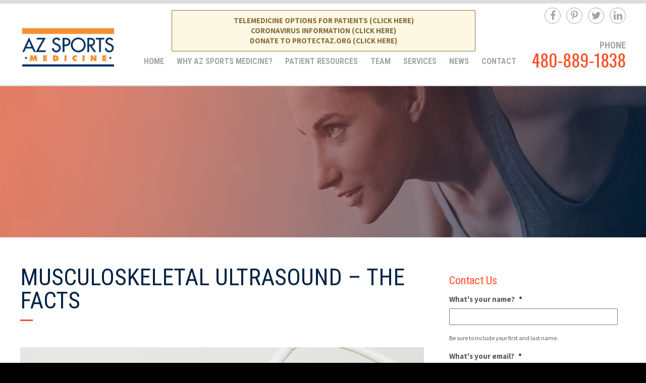

--- FILE ---
content_type: text/html; charset=UTF-8
request_url: http://azsportsmedicine.com/musculoskeletal-ultrasound-facts/
body_size: 66850
content:
<!DOCTYPE html>
<html lang="en-US" class="no-js">
<head>
	<!-- Global site tag (gtag.js) - Google Analytics -->
<script async src="https://www.googletagmanager.com/gtag/js?id=UA-179090571-1"></script>
<script>
  window.dataLayer = window.dataLayer || [];
  function gtag(){dataLayer.push(arguments);}
  gtag('js', new Date());

  gtag('config', 'UA-179090571-1');
</script>
	<meta charset="UTF-8">
<script type="text/javascript">
/* <![CDATA[ */
 var gform;gform||(document.addEventListener("gform_main_scripts_loaded",function(){gform.scriptsLoaded=!0}),window.addEventListener("DOMContentLoaded",function(){gform.domLoaded=!0}),gform={domLoaded:!1,scriptsLoaded:!1,initializeOnLoaded:function(o){gform.domLoaded&&gform.scriptsLoaded?o():!gform.domLoaded&&gform.scriptsLoaded?window.addEventListener("DOMContentLoaded",o):document.addEventListener("gform_main_scripts_loaded",o)},hooks:{action:{},filter:{}},addAction:function(o,n,r,t){gform.addHook("action",o,n,r,t)},addFilter:function(o,n,r,t){gform.addHook("filter",o,n,r,t)},doAction:function(o){gform.doHook("action",o,arguments)},applyFilters:function(o){return gform.doHook("filter",o,arguments)},removeAction:function(o,n){gform.removeHook("action",o,n)},removeFilter:function(o,n,r){gform.removeHook("filter",o,n,r)},addHook:function(o,n,r,t,i){null==gform.hooks[o][n]&&(gform.hooks[o][n]=[]);var e=gform.hooks[o][n];null==i&&(i=n+"_"+e.length),gform.hooks[o][n].push({tag:i,callable:r,priority:t=null==t?10:t})},doHook:function(n,o,r){var t;if(r=Array.prototype.slice.call(r,1),null!=gform.hooks[n][o]&&((o=gform.hooks[n][o]).sort(function(o,n){return o.priority-n.priority}),o.forEach(function(o){"function"!=typeof(t=o.callable)&&(t=window[t]),"action"==n?t.apply(null,r):r[0]=t.apply(null,r)})),"filter"==n)return r[0]},removeHook:function(o,n,t,i){var r;null!=gform.hooks[o][n]&&(r=(r=gform.hooks[o][n]).filter(function(o,n,r){return!!(null!=i&&i!=o.tag||null!=t&&t!=o.priority)}),gform.hooks[o][n]=r)}}); 
/* ]]> */
</script>

	<meta name="viewport" content="width=device-width, initial-scale=1">
	<link rel="profile" href="http://gmpg.org/xfn/11">
	    <link rel="icon" type="image/png" href="http://azsportsmedicine.com/wp-content/themes/sports/images/favicon.png" />
	<link rel="stylesheet" href="https://maxcdn.bootstrapcdn.com/font-awesome/4.6.1/css/font-awesome.min.css">
	<link href='https://fonts.googleapis.com/css?family=Roboto+Condensed:400,700,700italic,400italic,300italic,300|Source+Sans+Pro:400,200,200italic,300,300italic,400italic,600,600italic,700,700italic,900,900italic|Oswald:400,700,300' rel='stylesheet' type='text/css'>
	<script>(function(html){html.className = html.className.replace(/\bno-js\b/,'js')})(document.documentElement);</script>
<meta name='robots' content='index, follow, max-image-preview:large, max-snippet:-1, max-video-preview:-1' />

<!-- Google Tag Manager for WordPress by gtm4wp.com -->
<script data-cfasync="false" data-pagespeed-no-defer type="text/javascript">//<![CDATA[
	var gtm4wp_datalayer_name = "dataLayer";
	var dataLayer = dataLayer || [];
//]]>
</script>
<!-- End Google Tag Manager for WordPress by gtm4wp.com -->
	<!-- This site is optimized with the Yoast SEO plugin v23.5 - https://yoast.com/wordpress/plugins/seo/ -->
	<title>Musculoskeletal Ultrasound - The Facts - AZ Sports Medicine</title>
	<link rel="canonical" href="http://azsportsmedicine.com/musculoskeletal-ultrasound-facts/" />
	<meta property="og:locale" content="en_US" />
	<meta property="og:type" content="article" />
	<meta property="og:title" content="Musculoskeletal Ultrasound - The Facts - AZ Sports Medicine" />
	<meta property="og:description" content="Ultrasound imaging involves exposing part of the body to high-frequency sound waves to produce pictures of the inside of the body. Ultrasound exams do not use radiation (as in x-rays)." />
	<meta property="og:url" content="http://azsportsmedicine.com/musculoskeletal-ultrasound-facts/" />
	<meta property="og:site_name" content="AZ Sports Medicine" />
	<meta property="article:published_time" content="2016-05-25T22:52:07+00:00" />
	<meta property="article:modified_time" content="2016-05-25T23:11:49+00:00" />
	<meta property="og:image" content="http://azsportsmedicine.com/wp-content/uploads/2016/05/MusculoskeletalUltrasound.png" />
	<meta property="og:image:width" content="1200" />
	<meta property="og:image:height" content="776" />
	<meta property="og:image:type" content="image/png" />
	<meta name="author" content="azsportadmin" />
	<meta name="twitter:card" content="summary_large_image" />
	<meta name="twitter:label1" content="Written by" />
	<meta name="twitter:data1" content="azsportadmin" />
	<meta name="twitter:label2" content="Est. reading time" />
	<meta name="twitter:data2" content="2 minutes" />
	<script type="application/ld+json" class="yoast-schema-graph">{"@context":"https://schema.org","@graph":[{"@type":"WebPage","@id":"http://azsportsmedicine.com/musculoskeletal-ultrasound-facts/","url":"http://azsportsmedicine.com/musculoskeletal-ultrasound-facts/","name":"Musculoskeletal Ultrasound - The Facts - AZ Sports Medicine","isPartOf":{"@id":"http://azsportsmedicine.com/#website"},"primaryImageOfPage":{"@id":"http://azsportsmedicine.com/musculoskeletal-ultrasound-facts/#primaryimage"},"image":{"@id":"http://azsportsmedicine.com/musculoskeletal-ultrasound-facts/#primaryimage"},"thumbnailUrl":"http://azsportsmedicine.com/wp-content/uploads/2016/05/MusculoskeletalUltrasound.png","datePublished":"2016-05-25T22:52:07+00:00","dateModified":"2016-05-25T23:11:49+00:00","author":{"@id":"http://azsportsmedicine.com/#/schema/person/b55b4b0096d7d192ac05b021ee4b25bf"},"breadcrumb":{"@id":"http://azsportsmedicine.com/musculoskeletal-ultrasound-facts/#breadcrumb"},"inLanguage":"en-US","potentialAction":[{"@type":"ReadAction","target":["http://azsportsmedicine.com/musculoskeletal-ultrasound-facts/"]}]},{"@type":"ImageObject","inLanguage":"en-US","@id":"http://azsportsmedicine.com/musculoskeletal-ultrasound-facts/#primaryimage","url":"http://azsportsmedicine.com/wp-content/uploads/2016/05/MusculoskeletalUltrasound.png","contentUrl":"http://azsportsmedicine.com/wp-content/uploads/2016/05/MusculoskeletalUltrasound.png","width":1200,"height":776,"caption":"Musculoskeletal Ultrasound - The Facts"},{"@type":"BreadcrumbList","@id":"http://azsportsmedicine.com/musculoskeletal-ultrasound-facts/#breadcrumb","itemListElement":[{"@type":"ListItem","position":1,"name":"Home","item":"http://azsportsmedicine.com/"},{"@type":"ListItem","position":2,"name":"Musculoskeletal Ultrasound &#8211; The Facts"}]},{"@type":"WebSite","@id":"http://azsportsmedicine.com/#website","url":"http://azsportsmedicine.com/","name":"AZ Sports Medicine","description":"Play Hard...We’ll take care of the rest","potentialAction":[{"@type":"SearchAction","target":{"@type":"EntryPoint","urlTemplate":"http://azsportsmedicine.com/?s={search_term_string}"},"query-input":{"@type":"PropertyValueSpecification","valueRequired":true,"valueName":"search_term_string"}}],"inLanguage":"en-US"},{"@type":"Person","@id":"http://azsportsmedicine.com/#/schema/person/b55b4b0096d7d192ac05b021ee4b25bf","name":"azsportadmin","image":{"@type":"ImageObject","inLanguage":"en-US","@id":"http://azsportsmedicine.com/#/schema/person/image/","url":"https://secure.gravatar.com/avatar/1f08e4f4ac0151bed69ec2635cc2ad3cdf44f4f0dc4dcf8cfd2c65b4c4e27de4?s=96&d=mm&r=g","contentUrl":"https://secure.gravatar.com/avatar/1f08e4f4ac0151bed69ec2635cc2ad3cdf44f4f0dc4dcf8cfd2c65b4c4e27de4?s=96&d=mm&r=g","caption":"azsportadmin"},"url":"http://azsportsmedicine.com/author/azsportadmin/"}]}</script>
	<!-- / Yoast SEO plugin. -->


<link rel='dns-prefetch' href='//fonts.googleapis.com' />
<link rel="alternate" type="application/rss+xml" title="AZ Sports Medicine &raquo; Feed" href="http://azsportsmedicine.com/feed/" />
<link rel="alternate" type="application/rss+xml" title="AZ Sports Medicine &raquo; Comments Feed" href="http://azsportsmedicine.com/comments/feed/" />
<link rel="alternate" title="oEmbed (JSON)" type="application/json+oembed" href="http://azsportsmedicine.com/wp-json/oembed/1.0/embed?url=http%3A%2F%2Fazsportsmedicine.com%2Fmusculoskeletal-ultrasound-facts%2F" />
<link rel="alternate" title="oEmbed (XML)" type="text/xml+oembed" href="http://azsportsmedicine.com/wp-json/oembed/1.0/embed?url=http%3A%2F%2Fazsportsmedicine.com%2Fmusculoskeletal-ultrasound-facts%2F&#038;format=xml" />
<style id='wp-img-auto-sizes-contain-inline-css' type='text/css'>
img:is([sizes=auto i],[sizes^="auto," i]){contain-intrinsic-size:3000px 1500px}
/*# sourceURL=wp-img-auto-sizes-contain-inline-css */
</style>
<link rel='stylesheet' id='layerslider-css' href='http://azsportsmedicine.com/wp-content/plugins/LayerSlider/static/layerslider/css/layerslider.css?ver=6.8.1' type='text/css' media='all' />
<link rel='stylesheet' id='ls-google-fonts-css' href='http://fonts.googleapis.com/css?family=Lato:100,300,regular,700,900%7COpen+Sans:300%7CIndie+Flower:regular%7COswald:300,regular,700&#038;subset=latin%2Clatin-ext' type='text/css' media='all' />
<style id='wp-emoji-styles-inline-css' type='text/css'>

	img.wp-smiley, img.emoji {
		display: inline !important;
		border: none !important;
		box-shadow: none !important;
		height: 1em !important;
		width: 1em !important;
		margin: 0 0.07em !important;
		vertical-align: -0.1em !important;
		background: none !important;
		padding: 0 !important;
	}
/*# sourceURL=wp-emoji-styles-inline-css */
</style>
<style id='wp-block-library-inline-css' type='text/css'>
:root{--wp-block-synced-color:#7a00df;--wp-block-synced-color--rgb:122,0,223;--wp-bound-block-color:var(--wp-block-synced-color);--wp-editor-canvas-background:#ddd;--wp-admin-theme-color:#007cba;--wp-admin-theme-color--rgb:0,124,186;--wp-admin-theme-color-darker-10:#006ba1;--wp-admin-theme-color-darker-10--rgb:0,107,160.5;--wp-admin-theme-color-darker-20:#005a87;--wp-admin-theme-color-darker-20--rgb:0,90,135;--wp-admin-border-width-focus:2px}@media (min-resolution:192dpi){:root{--wp-admin-border-width-focus:1.5px}}.wp-element-button{cursor:pointer}:root .has-very-light-gray-background-color{background-color:#eee}:root .has-very-dark-gray-background-color{background-color:#313131}:root .has-very-light-gray-color{color:#eee}:root .has-very-dark-gray-color{color:#313131}:root .has-vivid-green-cyan-to-vivid-cyan-blue-gradient-background{background:linear-gradient(135deg,#00d084,#0693e3)}:root .has-purple-crush-gradient-background{background:linear-gradient(135deg,#34e2e4,#4721fb 50%,#ab1dfe)}:root .has-hazy-dawn-gradient-background{background:linear-gradient(135deg,#faaca8,#dad0ec)}:root .has-subdued-olive-gradient-background{background:linear-gradient(135deg,#fafae1,#67a671)}:root .has-atomic-cream-gradient-background{background:linear-gradient(135deg,#fdd79a,#004a59)}:root .has-nightshade-gradient-background{background:linear-gradient(135deg,#330968,#31cdcf)}:root .has-midnight-gradient-background{background:linear-gradient(135deg,#020381,#2874fc)}:root{--wp--preset--font-size--normal:16px;--wp--preset--font-size--huge:42px}.has-regular-font-size{font-size:1em}.has-larger-font-size{font-size:2.625em}.has-normal-font-size{font-size:var(--wp--preset--font-size--normal)}.has-huge-font-size{font-size:var(--wp--preset--font-size--huge)}.has-text-align-center{text-align:center}.has-text-align-left{text-align:left}.has-text-align-right{text-align:right}.has-fit-text{white-space:nowrap!important}#end-resizable-editor-section{display:none}.aligncenter{clear:both}.items-justified-left{justify-content:flex-start}.items-justified-center{justify-content:center}.items-justified-right{justify-content:flex-end}.items-justified-space-between{justify-content:space-between}.screen-reader-text{border:0;clip-path:inset(50%);height:1px;margin:-1px;overflow:hidden;padding:0;position:absolute;width:1px;word-wrap:normal!important}.screen-reader-text:focus{background-color:#ddd;clip-path:none;color:#444;display:block;font-size:1em;height:auto;left:5px;line-height:normal;padding:15px 23px 14px;text-decoration:none;top:5px;width:auto;z-index:100000}html :where(.has-border-color){border-style:solid}html :where([style*=border-top-color]){border-top-style:solid}html :where([style*=border-right-color]){border-right-style:solid}html :where([style*=border-bottom-color]){border-bottom-style:solid}html :where([style*=border-left-color]){border-left-style:solid}html :where([style*=border-width]){border-style:solid}html :where([style*=border-top-width]){border-top-style:solid}html :where([style*=border-right-width]){border-right-style:solid}html :where([style*=border-bottom-width]){border-bottom-style:solid}html :where([style*=border-left-width]){border-left-style:solid}html :where(img[class*=wp-image-]){height:auto;max-width:100%}:where(figure){margin:0 0 1em}html :where(.is-position-sticky){--wp-admin--admin-bar--position-offset:var(--wp-admin--admin-bar--height,0px)}@media screen and (max-width:600px){html :where(.is-position-sticky){--wp-admin--admin-bar--position-offset:0px}}

/*# sourceURL=wp-block-library-inline-css */
</style><style id='global-styles-inline-css' type='text/css'>
:root{--wp--preset--aspect-ratio--square: 1;--wp--preset--aspect-ratio--4-3: 4/3;--wp--preset--aspect-ratio--3-4: 3/4;--wp--preset--aspect-ratio--3-2: 3/2;--wp--preset--aspect-ratio--2-3: 2/3;--wp--preset--aspect-ratio--16-9: 16/9;--wp--preset--aspect-ratio--9-16: 9/16;--wp--preset--color--black: #000000;--wp--preset--color--cyan-bluish-gray: #abb8c3;--wp--preset--color--white: #ffffff;--wp--preset--color--pale-pink: #f78da7;--wp--preset--color--vivid-red: #cf2e2e;--wp--preset--color--luminous-vivid-orange: #ff6900;--wp--preset--color--luminous-vivid-amber: #fcb900;--wp--preset--color--light-green-cyan: #7bdcb5;--wp--preset--color--vivid-green-cyan: #00d084;--wp--preset--color--pale-cyan-blue: #8ed1fc;--wp--preset--color--vivid-cyan-blue: #0693e3;--wp--preset--color--vivid-purple: #9b51e0;--wp--preset--gradient--vivid-cyan-blue-to-vivid-purple: linear-gradient(135deg,rgb(6,147,227) 0%,rgb(155,81,224) 100%);--wp--preset--gradient--light-green-cyan-to-vivid-green-cyan: linear-gradient(135deg,rgb(122,220,180) 0%,rgb(0,208,130) 100%);--wp--preset--gradient--luminous-vivid-amber-to-luminous-vivid-orange: linear-gradient(135deg,rgb(252,185,0) 0%,rgb(255,105,0) 100%);--wp--preset--gradient--luminous-vivid-orange-to-vivid-red: linear-gradient(135deg,rgb(255,105,0) 0%,rgb(207,46,46) 100%);--wp--preset--gradient--very-light-gray-to-cyan-bluish-gray: linear-gradient(135deg,rgb(238,238,238) 0%,rgb(169,184,195) 100%);--wp--preset--gradient--cool-to-warm-spectrum: linear-gradient(135deg,rgb(74,234,220) 0%,rgb(151,120,209) 20%,rgb(207,42,186) 40%,rgb(238,44,130) 60%,rgb(251,105,98) 80%,rgb(254,248,76) 100%);--wp--preset--gradient--blush-light-purple: linear-gradient(135deg,rgb(255,206,236) 0%,rgb(152,150,240) 100%);--wp--preset--gradient--blush-bordeaux: linear-gradient(135deg,rgb(254,205,165) 0%,rgb(254,45,45) 50%,rgb(107,0,62) 100%);--wp--preset--gradient--luminous-dusk: linear-gradient(135deg,rgb(255,203,112) 0%,rgb(199,81,192) 50%,rgb(65,88,208) 100%);--wp--preset--gradient--pale-ocean: linear-gradient(135deg,rgb(255,245,203) 0%,rgb(182,227,212) 50%,rgb(51,167,181) 100%);--wp--preset--gradient--electric-grass: linear-gradient(135deg,rgb(202,248,128) 0%,rgb(113,206,126) 100%);--wp--preset--gradient--midnight: linear-gradient(135deg,rgb(2,3,129) 0%,rgb(40,116,252) 100%);--wp--preset--font-size--small: 13px;--wp--preset--font-size--medium: 20px;--wp--preset--font-size--large: 36px;--wp--preset--font-size--x-large: 42px;--wp--preset--spacing--20: 0.44rem;--wp--preset--spacing--30: 0.67rem;--wp--preset--spacing--40: 1rem;--wp--preset--spacing--50: 1.5rem;--wp--preset--spacing--60: 2.25rem;--wp--preset--spacing--70: 3.38rem;--wp--preset--spacing--80: 5.06rem;--wp--preset--shadow--natural: 6px 6px 9px rgba(0, 0, 0, 0.2);--wp--preset--shadow--deep: 12px 12px 50px rgba(0, 0, 0, 0.4);--wp--preset--shadow--sharp: 6px 6px 0px rgba(0, 0, 0, 0.2);--wp--preset--shadow--outlined: 6px 6px 0px -3px rgb(255, 255, 255), 6px 6px rgb(0, 0, 0);--wp--preset--shadow--crisp: 6px 6px 0px rgb(0, 0, 0);}:where(.is-layout-flex){gap: 0.5em;}:where(.is-layout-grid){gap: 0.5em;}body .is-layout-flex{display: flex;}.is-layout-flex{flex-wrap: wrap;align-items: center;}.is-layout-flex > :is(*, div){margin: 0;}body .is-layout-grid{display: grid;}.is-layout-grid > :is(*, div){margin: 0;}:where(.wp-block-columns.is-layout-flex){gap: 2em;}:where(.wp-block-columns.is-layout-grid){gap: 2em;}:where(.wp-block-post-template.is-layout-flex){gap: 1.25em;}:where(.wp-block-post-template.is-layout-grid){gap: 1.25em;}.has-black-color{color: var(--wp--preset--color--black) !important;}.has-cyan-bluish-gray-color{color: var(--wp--preset--color--cyan-bluish-gray) !important;}.has-white-color{color: var(--wp--preset--color--white) !important;}.has-pale-pink-color{color: var(--wp--preset--color--pale-pink) !important;}.has-vivid-red-color{color: var(--wp--preset--color--vivid-red) !important;}.has-luminous-vivid-orange-color{color: var(--wp--preset--color--luminous-vivid-orange) !important;}.has-luminous-vivid-amber-color{color: var(--wp--preset--color--luminous-vivid-amber) !important;}.has-light-green-cyan-color{color: var(--wp--preset--color--light-green-cyan) !important;}.has-vivid-green-cyan-color{color: var(--wp--preset--color--vivid-green-cyan) !important;}.has-pale-cyan-blue-color{color: var(--wp--preset--color--pale-cyan-blue) !important;}.has-vivid-cyan-blue-color{color: var(--wp--preset--color--vivid-cyan-blue) !important;}.has-vivid-purple-color{color: var(--wp--preset--color--vivid-purple) !important;}.has-black-background-color{background-color: var(--wp--preset--color--black) !important;}.has-cyan-bluish-gray-background-color{background-color: var(--wp--preset--color--cyan-bluish-gray) !important;}.has-white-background-color{background-color: var(--wp--preset--color--white) !important;}.has-pale-pink-background-color{background-color: var(--wp--preset--color--pale-pink) !important;}.has-vivid-red-background-color{background-color: var(--wp--preset--color--vivid-red) !important;}.has-luminous-vivid-orange-background-color{background-color: var(--wp--preset--color--luminous-vivid-orange) !important;}.has-luminous-vivid-amber-background-color{background-color: var(--wp--preset--color--luminous-vivid-amber) !important;}.has-light-green-cyan-background-color{background-color: var(--wp--preset--color--light-green-cyan) !important;}.has-vivid-green-cyan-background-color{background-color: var(--wp--preset--color--vivid-green-cyan) !important;}.has-pale-cyan-blue-background-color{background-color: var(--wp--preset--color--pale-cyan-blue) !important;}.has-vivid-cyan-blue-background-color{background-color: var(--wp--preset--color--vivid-cyan-blue) !important;}.has-vivid-purple-background-color{background-color: var(--wp--preset--color--vivid-purple) !important;}.has-black-border-color{border-color: var(--wp--preset--color--black) !important;}.has-cyan-bluish-gray-border-color{border-color: var(--wp--preset--color--cyan-bluish-gray) !important;}.has-white-border-color{border-color: var(--wp--preset--color--white) !important;}.has-pale-pink-border-color{border-color: var(--wp--preset--color--pale-pink) !important;}.has-vivid-red-border-color{border-color: var(--wp--preset--color--vivid-red) !important;}.has-luminous-vivid-orange-border-color{border-color: var(--wp--preset--color--luminous-vivid-orange) !important;}.has-luminous-vivid-amber-border-color{border-color: var(--wp--preset--color--luminous-vivid-amber) !important;}.has-light-green-cyan-border-color{border-color: var(--wp--preset--color--light-green-cyan) !important;}.has-vivid-green-cyan-border-color{border-color: var(--wp--preset--color--vivid-green-cyan) !important;}.has-pale-cyan-blue-border-color{border-color: var(--wp--preset--color--pale-cyan-blue) !important;}.has-vivid-cyan-blue-border-color{border-color: var(--wp--preset--color--vivid-cyan-blue) !important;}.has-vivid-purple-border-color{border-color: var(--wp--preset--color--vivid-purple) !important;}.has-vivid-cyan-blue-to-vivid-purple-gradient-background{background: var(--wp--preset--gradient--vivid-cyan-blue-to-vivid-purple) !important;}.has-light-green-cyan-to-vivid-green-cyan-gradient-background{background: var(--wp--preset--gradient--light-green-cyan-to-vivid-green-cyan) !important;}.has-luminous-vivid-amber-to-luminous-vivid-orange-gradient-background{background: var(--wp--preset--gradient--luminous-vivid-amber-to-luminous-vivid-orange) !important;}.has-luminous-vivid-orange-to-vivid-red-gradient-background{background: var(--wp--preset--gradient--luminous-vivid-orange-to-vivid-red) !important;}.has-very-light-gray-to-cyan-bluish-gray-gradient-background{background: var(--wp--preset--gradient--very-light-gray-to-cyan-bluish-gray) !important;}.has-cool-to-warm-spectrum-gradient-background{background: var(--wp--preset--gradient--cool-to-warm-spectrum) !important;}.has-blush-light-purple-gradient-background{background: var(--wp--preset--gradient--blush-light-purple) !important;}.has-blush-bordeaux-gradient-background{background: var(--wp--preset--gradient--blush-bordeaux) !important;}.has-luminous-dusk-gradient-background{background: var(--wp--preset--gradient--luminous-dusk) !important;}.has-pale-ocean-gradient-background{background: var(--wp--preset--gradient--pale-ocean) !important;}.has-electric-grass-gradient-background{background: var(--wp--preset--gradient--electric-grass) !important;}.has-midnight-gradient-background{background: var(--wp--preset--gradient--midnight) !important;}.has-small-font-size{font-size: var(--wp--preset--font-size--small) !important;}.has-medium-font-size{font-size: var(--wp--preset--font-size--medium) !important;}.has-large-font-size{font-size: var(--wp--preset--font-size--large) !important;}.has-x-large-font-size{font-size: var(--wp--preset--font-size--x-large) !important;}
/*# sourceURL=global-styles-inline-css */
</style>

<style id='classic-theme-styles-inline-css' type='text/css'>
/*! This file is auto-generated */
.wp-block-button__link{color:#fff;background-color:#32373c;border-radius:9999px;box-shadow:none;text-decoration:none;padding:calc(.667em + 2px) calc(1.333em + 2px);font-size:1.125em}.wp-block-file__button{background:#32373c;color:#fff;text-decoration:none}
/*# sourceURL=/wp-includes/css/classic-themes.min.css */
</style>
<link rel='stylesheet' id='twentysixteen-fonts-css' href='https://fonts.googleapis.com/css?family=Merriweather%3A400%2C700%2C900%2C400italic%2C700italic%2C900italic%7CMontserrat%3A400%2C700%7CInconsolata%3A400&#038;subset=latin%2Clatin-ext' type='text/css' media='all' />
<link rel='stylesheet' id='genericons-css' href='http://azsportsmedicine.com/wp-content/themes/sports/genericons/genericons.css?ver=3.4.1' type='text/css' media='all' />
<link rel='stylesheet' id='twentysixteen-style-css' href='http://azsportsmedicine.com/wp-content/themes/sports/style.css?ver=6.9' type='text/css' media='all' />
<script type="text/javascript" id="layerslider-greensock-js-extra">
/* <![CDATA[ */
var LS_Meta = {"v":"6.8.1"};
//# sourceURL=layerslider-greensock-js-extra
/* ]]> */
</script>
<script type="text/javascript" src="http://azsportsmedicine.com/wp-content/plugins/LayerSlider/static/layerslider/js/greensock.js?ver=1.19.0" id="layerslider-greensock-js"></script>
<script type="text/javascript" src="http://azsportsmedicine.com/wp-includes/js/jquery/jquery.min.js?ver=3.7.1" id="jquery-core-js"></script>
<script type="text/javascript" src="http://azsportsmedicine.com/wp-includes/js/jquery/jquery-migrate.min.js?ver=3.4.1" id="jquery-migrate-js"></script>
<script type="text/javascript" src="http://azsportsmedicine.com/wp-content/plugins/LayerSlider/static/layerslider/js/layerslider.kreaturamedia.jquery.js?ver=6.8.1" id="layerslider-js"></script>
<script type="text/javascript" src="http://azsportsmedicine.com/wp-content/plugins/LayerSlider/static/layerslider/js/layerslider.transitions.js?ver=6.8.1" id="layerslider-transitions-js"></script>
<meta name="generator" content="Powered by LayerSlider 6.8.1 - Multi-Purpose, Responsive, Parallax, Mobile-Friendly Slider Plugin for WordPress." />
<!-- LayerSlider updates and docs at: https://layerslider.kreaturamedia.com -->
<link rel="https://api.w.org/" href="http://azsportsmedicine.com/wp-json/" /><link rel="alternate" title="JSON" type="application/json" href="http://azsportsmedicine.com/wp-json/wp/v2/posts/56" /><link rel="EditURI" type="application/rsd+xml" title="RSD" href="http://azsportsmedicine.com/xmlrpc.php?rsd" />
<meta name="generator" content="WordPress 6.9" />
<link rel='shortlink' href='http://azsportsmedicine.com/?p=56' />

<!-- Google Tag Manager for WordPress by gtm4wp.com -->
<script data-cfasync="false" data-pagespeed-no-defer type="text/javascript">//<![CDATA[
	var dataLayer_content = {"pagePostType":"post","pagePostType2":"single-post","pageCategory":["news-articles"],"pagePostAuthor":"azsportadmin"};
	dataLayer.push( dataLayer_content );//]]>
</script>
<script data-cfasync="false">//<![CDATA[
(function(w,d,s,l,i){w[l]=w[l]||[];w[l].push({'gtm.start':
new Date().getTime(),event:'gtm.js'});var f=d.getElementsByTagName(s)[0],
j=d.createElement(s),dl=l!='dataLayer'?'&l='+l:'';j.async=true;j.src=
'//www.googletagmanager.com/gtm.'+'js?id='+i+dl;f.parentNode.insertBefore(j,f);
})(window,document,'script','dataLayer','GTM-543ZKTZ');//]]>
</script>
<!-- End Google Tag Manager -->
<!-- End Google Tag Manager for WordPress by gtm4wp.com --><link rel='stylesheet' id='gforms_reset_css-css' href='http://azsportsmedicine.com/wp-content/plugins/gravityforms/legacy/css/formreset.min.css?ver=2.8.17' type='text/css' media='all' />
<link rel='stylesheet' id='gforms_formsmain_css-css' href='http://azsportsmedicine.com/wp-content/plugins/gravityforms/legacy/css/formsmain.min.css?ver=2.8.17' type='text/css' media='all' />
<link rel='stylesheet' id='gforms_ready_class_css-css' href='http://azsportsmedicine.com/wp-content/plugins/gravityforms/legacy/css/readyclass.min.css?ver=2.8.17' type='text/css' media='all' />
<link rel='stylesheet' id='gforms_browsers_css-css' href='http://azsportsmedicine.com/wp-content/plugins/gravityforms/legacy/css/browsers.min.css?ver=2.8.17' type='text/css' media='all' />
</head>

<body>

<header>
  <div class="headerBOX"> <a href="http://azsportsmedicine.com"><img class="logo" src="http://azsportsmedicine.com/wp-content/themes/sports/images/logo.png" alt="AZ Sports Medicine" /></a>
	   <div class="announcement"><a href="http://azsportsmedicine.com/telemedicine-options-for-patients/">Telemedicine Options for Patients (click here)</a><br /><a href="http://azsportsmedicine.com/coronavirus-information-for-az-sports-medicine-patients/">Coronavirus Information (click here)</a><br/>
	  <a href="http://azsportsmedicine.com/donate-to-protectaz-org/">Donate to ProtectAZ.org (click here)</a></div>
    <nav>
    	    	<div class="menu-main-menu-container"><ul id="menu-main" class="menu"><li id="menu-item-27" class="menu-item menu-item-type-post_type menu-item-object-page menu-item-home menu-item-27"><a href="http://azsportsmedicine.com/">Home</a></li>
<li id="menu-item-36" class="menu-item menu-item-type-post_type menu-item-object-page menu-item-36"><a href="http://azsportsmedicine.com/why-az-sports-medicine/">Why AZ Sports Medicine?</a></li>
<li id="menu-item-33" class="menu-item menu-item-type-post_type menu-item-object-page menu-item-has-children menu-item-33"><a href="http://azsportsmedicine.com/patient-resources/">Patient Resources</a>
<ul class="sub-menu">
	<li id="menu-item-354" class="menu-item menu-item-type-post_type menu-item-object-page menu-item-354"><a href="http://azsportsmedicine.com/patient-resources/">First-Time Patient</a></li>
	<li id="menu-item-358" class="menu-item menu-item-type-post_type menu-item-object-page menu-item-358"><a href="http://azsportsmedicine.com/insurance-information/">Insurance Information</a></li>
	<li id="menu-item-359" class="menu-item menu-item-type-post_type menu-item-object-page menu-item-359"><a href="http://azsportsmedicine.com/what-our-patients-think/">Testimonials</a></li>
</ul>
</li>
<li id="menu-item-32" class="menu-item menu-item-type-post_type menu-item-object-page menu-item-has-children menu-item-32"><a href="http://azsportsmedicine.com/our-team/">Team</a>
<ul class="sub-menu">
	<li id="menu-item-368" class="menu-item menu-item-type-post_type menu-item-object-post menu-item-368"><a href="http://azsportsmedicine.com/erik-dean/">Erik J. Dean, DO</a></li>
</ul>
</li>
<li id="menu-item-34" class="menu-item menu-item-type-post_type menu-item-object-page menu-item-has-children menu-item-34"><a href="http://azsportsmedicine.com/services/">Services</a>
<ul class="sub-menu">
	<li id="menu-item-35" class="menu-item menu-item-type-post_type menu-item-object-page menu-item-35"><a href="http://azsportsmedicine.com/sports-medicine/">Sports Medicine</a></li>
	<li id="menu-item-31" class="menu-item menu-item-type-post_type menu-item-object-page menu-item-31"><a href="http://azsportsmedicine.com/orthopedic-surgery/">Orthopedic Surgery</a></li>
</ul>
</li>
<li id="menu-item-37" class="menu-item menu-item-type-taxonomy menu-item-object-category current-post-ancestor current-menu-parent current-post-parent menu-item-37"><a href="http://azsportsmedicine.com/category/news-articles/">News</a></li>
<li id="menu-item-28" class="menu-item menu-item-type-post_type menu-item-object-page menu-item-28"><a href="http://azsportsmedicine.com/contact-us/">Contact</a></li>
</ul></div>    	    </nav>
    <ul class="socialheader">
    	<li><a title="Facebook" href="https://www.facebook.com/azsportsmedicine" target="_blank"><i class="fa fa-facebook" aria-hidden="true"></i></a></li>
        <li><a title="Pinterest" href="https://www.pinterest.com/azsportsmed/" target="_blank"><i class="fa fa-pinterest-p" aria-hidden="true"></i></a></li>
         <li><a title="Twitter" href="https://twitter.com/azsportsmed1" target="_blank"><i class="fa fa-twitter" aria-hidden="true"></i></a></li>
          <li><a title="LinkedIn" href="https://www.linkedin.com/company/10684498" target="_blank"><i class="fa fa-linkedin" aria-hidden="true"></i></a></li>
    </ul>
    <div class="phoneheader">Phone<br /><strong>480-889-1838</strong></div>
  </div>
</header>
<section id="subslider"><img class="subslideIMG" src="http://azsportsmedicine.com/wp-content/themes/sports/images/subslide-placeholder.jpg" alt="AZ Sports Medicine" /></section>

<main>
  <div class="content">
    <div class="contentleft">
            <h1>
        Musculoskeletal Ultrasound &#8211; The Facts      </h1>
      <div class="headerdivider"></div>
      
      <img width="1200" height="776" src="http://azsportsmedicine.com/wp-content/uploads/2016/05/MusculoskeletalUltrasound.png" class="postimagesize wp-post-image" alt="Musculoskeletal Ultrasound - The Facts" decoding="async" fetchpriority="high" srcset="http://azsportsmedicine.com/wp-content/uploads/2016/05/MusculoskeletalUltrasound.png 1200w, http://azsportsmedicine.com/wp-content/uploads/2016/05/MusculoskeletalUltrasound-366x237.png 366w, http://azsportsmedicine.com/wp-content/uploads/2016/05/MusculoskeletalUltrasound-1024x662.png 1024w" sizes="(max-width: 709px) 85vw, (max-width: 909px) 67vw, (max-width: 1362px) 62vw, 840px" />      <p>Ultrasound imaging involves exposing part of the body to high-frequency sound waves to produce pictures of the inside of the body. Ultrasound exams do not use radiation (as in x-rays). Because ultrasound images are captured in real-time, they can show the structure and movement of the body’s internal organs, as well as blood flowing through blood vessels. Ultrasound imaging is a noninvasive medical test that helps physicians diagnose and treat medical conditions by providing images that show normal and abnormal muscles, tendons, ligaments, joints and soft tissue structures throughout the body.</p>
<p><b>What are some common uses of the procedure?</b></p>
<p>Ultrasound images are typically used to help diagnose:</p>
<ul>
<li>Shoulder: rotator cuff injuries, tendonitis, bursitis, impingement</li>
<li>Elbow: medial epicondylitis (golfer’s elbow), lateral epicondylitis (tennis elbow)</li>
<li>Knee: meniscal tears, ligament strains, Baker’s cyst</li>
<li>Hip: bursitis, tendonitis</li>
<li>Ankle sprains</li>
<li>Carpal tunnel syndrome</li>
<li>Stress fractures</li>
</ul>
<p><b>Benefits</b></p>
<ul>
<li>Performed quickly in-office</li>
<li>Non-invasive</li>
<li>Comfortable</li>
<li>Exam is performed in real-time with dynamic motion</li>
<li>Can be easily compared to the non-injured side</li>
<li>Instant results</li>
<li>Differentiates between new and old injuries</li>
<li>Cheaper than an MRI</li>
<li>Can be used for guided injections directly into a problem spot</li>
</ul>
<p><b>Risks</b></p>
<ul>
<li>For standard diagnostic ultrasound there are no known harmful effects on humans</li>
</ul>
<p><b>Limitations</b></p>
<p>Ultrasound has difficulty penetrating bone and therefore can only see the outer surface of bony structures and not what lies within. For visualizing internal structure of bones or certain joints, other imaging modalities such as MRI,CT, and plain x-rays are typically used.</p>
<p><b>Procedure</b></p>
<p>For most ultrasound exams of the musculoskeletal system, the patient is seated on an examination table or a swivel chair. For some ultrasound exams, the patient is positioned lying face-up on an examination table.</p>
<p>A clear water-based gel is applied to the area of the body being studied to help the transducer make secure contact with the body and eliminate air pockets between the transducer and the skin. The ultrasound technologist or physician then presses the transducer firmly against the skin in various locations, sweeping over the area of interest or angling the sound beam from a farther location to better see an area of concern.</p>
<p>During the examination, the technologist or physician is often able to point out problem areas in real-time (big difference compared to MRI). This ultrasound examination is usually completed within 15-30 minutes but may occasionally take longer.</p>
          </div>
    <div class="contentright">
      
<h2>Contact Us</h2>
<script type="text/javascript"></script>
                <div class='gf_browser_chrome gform_wrapper gform_legacy_markup_wrapper gform-theme--no-framework' data-form-theme='legacy' data-form-index='0' id='gform_wrapper_1' ><form method='post' enctype='multipart/form-data'  id='gform_1'  action='/musculoskeletal-ultrasound-facts/' data-formid='1' novalidate>
                        <div class='gform-body gform_body'><ul id='gform_fields_1' class='gform_fields top_label form_sublabel_below description_below validation_below'><li id="field_1_1" class="gfield gfield--type-text gfield_contains_required field_sublabel_below gfield--has-description field_description_below field_validation_below gfield_visibility_visible"  data-js-reload="field_1_1" ><label class='gfield_label gform-field-label' for='input_1_1'>What&#039;s your name?<span class="gfield_required"><span class="gfield_required gfield_required_asterisk">*</span></span></label><div class='ginput_container ginput_container_text'><input name='input_1' id='input_1_1' type='text' value='' class='large'  aria-describedby="gfield_description_1_1"   aria-required="true" aria-invalid="false"   /> </div><div class='gfield_description' id='gfield_description_1_1'>Be sure to include your first and last name.</div></li><li id="field_1_2" class="gfield gfield--type-email gfield_contains_required field_sublabel_below gfield--has-description field_description_below field_validation_below gfield_visibility_visible"  data-js-reload="field_1_2" ><label class='gfield_label gform-field-label' for='input_1_2'>What&#039;s your email?<span class="gfield_required"><span class="gfield_required gfield_required_asterisk">*</span></span></label><div class='ginput_container ginput_container_email'>
                            <input name='input_2' id='input_1_2' type='email' value='' class='large'    aria-required="true" aria-invalid="false" aria-describedby="gfield_description_1_2" />
                        </div><div class='gfield_description' id='gfield_description_1_2'>Don't worry, we won't spam your email address.</div></li><li id="field_1_3" class="gfield gfield--type-phone field_sublabel_below gfield--has-description field_description_below field_validation_below gfield_visibility_visible"  data-js-reload="field_1_3" ><label class='gfield_label gform-field-label' for='input_1_3'>What&#039;s your phone number?</label><div class='ginput_container ginput_container_phone'><input name='input_3' id='input_1_3' type='tel' value='' class='large'    aria-invalid="false" aria-describedby="gfield_description_1_3"  /></div><div class='gfield_description' id='gfield_description_1_3'>Be sure to include your area code.</div></li><li id="field_1_4" class="gfield gfield--type-text field_sublabel_below gfield--has-description field_description_below field_validation_below gfield_visibility_visible"  data-js-reload="field_1_4" ><label class='gfield_label gform-field-label' for='input_1_4'>What&#039;s your insurance company?</label><div class='ginput_container ginput_container_text'><input name='input_4' id='input_1_4' type='text' value='' class='large'  aria-describedby="gfield_description_1_4"    aria-invalid="false"   /> </div><div class='gfield_description' id='gfield_description_1_4'>Don't worry if you aren't currently covered -- just leave this blank.</div></li><li id="field_1_5" class="gfield gfield--type-textarea field_sublabel_below gfield--has-description field_description_below field_validation_below gfield_visibility_visible"  data-js-reload="field_1_5" ><label class='gfield_label gform-field-label' for='input_1_5'>How can we help?</label><div class='ginput_container ginput_container_textarea'><textarea name='input_5' id='input_1_5' class='textarea medium'  aria-describedby="gfield_description_1_5"    aria-invalid="false"   rows='10' cols='50'></textarea></div><div class='gfield_description' id='gfield_description_1_5'>Any and all information will be kept completely private.</div></li></ul></div>
        <div class='gform_footer top_label'> <input type='submit' id='gform_submit_button_1' class='gform_button button' value='Submit'  onclick='if(window["gf_submitting_1"]){return false;}  if( !jQuery("#gform_1")[0].checkValidity || jQuery("#gform_1")[0].checkValidity()){window["gf_submitting_1"]=true;}  ' onkeypress='if( event.keyCode == 13 ){ if(window["gf_submitting_1"]){return false;} if( !jQuery("#gform_1")[0].checkValidity || jQuery("#gform_1")[0].checkValidity()){window["gf_submitting_1"]=true;}  jQuery("#gform_1").trigger("submit",[true]); }' /> 
            <input type='hidden' class='gform_hidden' name='is_submit_1' value='1' />
            <input type='hidden' class='gform_hidden' name='gform_submit' value='1' />
            
            <input type='hidden' class='gform_hidden' name='gform_unique_id' value='' />
            <input type='hidden' class='gform_hidden' name='state_1' value='WyJbXSIsIjg0YmZlNGQxZmYzMjAxMmM1YTk3YWNmZDg4ODg5NjFmIl0=' />
            <input type='hidden' class='gform_hidden' name='gform_target_page_number_1' id='gform_target_page_number_1' value='0' />
            <input type='hidden' class='gform_hidden' name='gform_source_page_number_1' id='gform_source_page_number_1' value='1' />
            <input type='hidden' name='gform_field_values' value='' />
            
        </div>
                        </form>
                        </div><script type="text/javascript">
/* <![CDATA[ */
 gform.initializeOnLoaded( function() {gformInitSpinner( 1, 'http://azsportsmedicine.com/wp-content/plugins/gravityforms/images/spinner.svg', true );jQuery('#gform_ajax_frame_1').on('load',function(){var contents = jQuery(this).contents().find('*').html();var is_postback = contents.indexOf('GF_AJAX_POSTBACK') >= 0;if(!is_postback){return;}var form_content = jQuery(this).contents().find('#gform_wrapper_1');var is_confirmation = jQuery(this).contents().find('#gform_confirmation_wrapper_1').length > 0;var is_redirect = contents.indexOf('gformRedirect(){') >= 0;var is_form = form_content.length > 0 && ! is_redirect && ! is_confirmation;var mt = parseInt(jQuery('html').css('margin-top'), 10) + parseInt(jQuery('body').css('margin-top'), 10) + 100;if(is_form){jQuery('#gform_wrapper_1').html(form_content.html());if(form_content.hasClass('gform_validation_error')){jQuery('#gform_wrapper_1').addClass('gform_validation_error');} else {jQuery('#gform_wrapper_1').removeClass('gform_validation_error');}setTimeout( function() { /* delay the scroll by 50 milliseconds to fix a bug in chrome */  }, 50 );if(window['gformInitDatepicker']) {gformInitDatepicker();}if(window['gformInitPriceFields']) {gformInitPriceFields();}var current_page = jQuery('#gform_source_page_number_1').val();gformInitSpinner( 1, 'http://azsportsmedicine.com/wp-content/plugins/gravityforms/images/spinner.svg', true );jQuery(document).trigger('gform_page_loaded', [1, current_page]);window['gf_submitting_1'] = false;}else if(!is_redirect){var confirmation_content = jQuery(this).contents().find('.GF_AJAX_POSTBACK').html();if(!confirmation_content){confirmation_content = contents;}jQuery('#gform_wrapper_1').replaceWith(confirmation_content);jQuery(document).trigger('gform_confirmation_loaded', [1]);window['gf_submitting_1'] = false;wp.a11y.speak(jQuery('#gform_confirmation_message_1').text());}else{jQuery('#gform_1').append(contents);if(window['gformRedirect']) {gformRedirect();}}jQuery(document).trigger("gform_pre_post_render", [{ formId: "1", currentPage: "current_page", abort: function() { this.preventDefault(); } }]);                if (event && event.defaultPrevented) {                return;         }        const gformWrapperDiv = document.getElementById( "gform_wrapper_1" );        if ( gformWrapperDiv ) {            const visibilitySpan = document.createElement( "span" );            visibilitySpan.id = "gform_visibility_test_1";            gformWrapperDiv.insertAdjacentElement( "afterend", visibilitySpan );        }        const visibilityTestDiv = document.getElementById( "gform_visibility_test_1" );        let postRenderFired = false;                function triggerPostRender() {            if ( postRenderFired ) {                return;            }            postRenderFired = true;            jQuery( document ).trigger( 'gform_post_render', [1, current_page] );            gform.utils.trigger( { event: 'gform/postRender', native: false, data: { formId: 1, currentPage: current_page } } );            if ( visibilityTestDiv ) {                visibilityTestDiv.parentNode.removeChild( visibilityTestDiv );            }        }        function debounce( func, wait, immediate ) {            var timeout;            return function() {                var context = this, args = arguments;                var later = function() {                    timeout = null;                    if ( !immediate ) func.apply( context, args );                };                var callNow = immediate && !timeout;                clearTimeout( timeout );                timeout = setTimeout( later, wait );                if ( callNow ) func.apply( context, args );            };        }        const debouncedTriggerPostRender = debounce( function() {            triggerPostRender();        }, 200 );        if ( visibilityTestDiv && visibilityTestDiv.offsetParent === null ) {            const observer = new MutationObserver( ( mutations ) => {                mutations.forEach( ( mutation ) => {                    if ( mutation.type === 'attributes' && visibilityTestDiv.offsetParent !== null ) {                        debouncedTriggerPostRender();                        observer.disconnect();                    }                });            });            observer.observe( document.body, {                attributes: true,                childList: false,                subtree: true,                attributeFilter: [ 'style', 'class' ],            });        } else {            triggerPostRender();        }    } );} ); 
/* ]]> */
</script>



    </div>
    <div class="clear"></div>
  </div>
</main>

<section id="fourservices">
  <div class="fourservicesbox">
    <div class="servicebox serviceboxspcr"> <img class="sm" src="http://azsportsmedicine.com/wp-content/themes/sports/images/icon-sm.png" alt="Sports Medicine" />
      <h3 class="serviceTITLE">Sports<br />
        Medicine</h3>
      <p>Featuring the leading specialists in diagnosing, treating, rehabilitating and preventing sports-related injuries.</p>
      <a href="http://azsportsmedicine.com/sports-medicine/">Learn More <i class="fa fa-plus-circle" aria-hidden="true"></i></a> </div>
    <div class="servicebox serviceboxspcr"> <img class="os" src="http://azsportsmedicine.com/wp-content/themes/sports/images/icon-os.png" alt="Orthopedic Surgery" />
      <h3 class="serviceTITLE">Orthopedic<br />
        Surgery</h3>
      <p>From hip impingement to shoulder dislocation, AZ Sports Medicine treats all bone, joint, and muscle injuries and disorders.</p>
      <a href="http://azsportsmedicine.com/orthopedic-surgery/">Learn More <i class="fa fa-plus-circle" aria-hidden="true"></i></a> </div>
    
   
  </div>
</section>
<section id="pros"><div class="proBOX"><h2 class="proTITLE">Play Hard&#8230;We&#8217;ll take Care of the rest.</h2><div class="headerdividertwo"></div>			<div class="textwidget"><p class="protext">With orthopedic surgeons and sports medicine doctors that are among the best trained and most experienced, AZ Sports Medicine is in turn able to work with some of the world’s best-trained and most experienced athletes. We’re extremely proud and fortunate to help many professional athletes stay at the top of their game year-round.</p>
        <img class="athleticlogos" src="/wp-content/uploads/2019/03/logos-athletic-2019.png" alt="San Francisco Giants, Colorado Rockies, Chicago Cubs, Arizona Hotshots AAF" /></div>
		</div></section><section id="news">
  <div class="newsbox">
    <h2 class="newsTITLE">NEWS &amp; ARTICLES</h2>
    <div class="headerdivider"></div>
    <a class="articlesLINK" href="http://azsportsmedicine.com/category/news-articles/">View All Articles <i class="fa fa-angle-right" aria-hidden="true"></i></a>
            <div class="articleBOX">
      <a href="http://azsportsmedicine.com/kneepain-meniscus/"><div class="articlethumb" style="background-image:url(http://azsportsmedicine.com/wp-content/uploads/2020/12/sporty-woman-holding-injured-knee_23-2147752616-237x237.jpg);"><span class="articleTITLE">
        So You Think You Tore Your Meniscus?        </span></div></a>
      <p>Knee pain can happen when least expected. Whether running, weight training, hiking, or getting out of the car, a misstep or a twist of the knee results in pain and swelling. Meniscus tears are one of the most common knee injuries, but with proper diagnosis and treatment almost all patients are able to return to &hellip; <a href="http://azsportsmedicine.com/kneepain-meniscus/" class="more-link">Continue reading<span class="screen-reader-text"> &#8220;So You Think You Tore Your Meniscus?&#8221;</span></a></p>
    </div>
        <div class="articleBOX">
      <a href="http://azsportsmedicine.com/musculoskeletal-ultrasound-facts/"><div class="articlethumb" style="background-image:url(http://azsportsmedicine.com/wp-content/uploads/2016/05/MusculoskeletalUltrasound-366x237.png);"><span class="articleTITLE">
        Musculoskeletal Ultrasound &#8211; The Facts        </span></div></a>
      <p>Ultrasound imaging involves exposing part of the body to high-frequency sound waves to produce pictures of the inside of the body. Ultrasound exams do not use radiation (as in x-rays). </p>
    </div>
        <div class="articleBOX">
      <a href="http://azsportsmedicine.com/weight-training-advantages-female-athletes/"><div class="articlethumb" style="background-image:url(http://azsportsmedicine.com/wp-content/uploads/2016/05/FemaleWeightLifting-366x237.png);"><span class="articleTITLE">
        Weight Training Advantages for Female Athletes        </span></div></a>
      <p>Studies have shown that women have higher levels of HgH (human growth hormone) during the early follicular phase of the menstrual cycle (immediately after menstruation).  Fitness programs may want to utilize this finding to gear results specifically for women. </p>
    </div>
            </div>
</section>
<section id="testimonialsection">
  <div class="testimonialsectionBOX">
    <h2 class="testimonialTITLE">What Our Patients Think</h2>
    <div class="headerdivider"></div>
    <a class="testimonialLINK" href="http://azsportsmedicine.com/what-our-patients-think/">View All Reviews <i class="fa fa-angle-right" aria-hidden="true"></i></a>
    <div class="testimonialtbx tone">
        	<div class="testimonialname"><i class="fa fa-quote-left" aria-hidden="true"></i> Wendy</div>&ldquo;I am so grateful for the care of Dr. Dean and this office! From the first phone call through my appointment, the office staff was kind, and provided all the information I needed to make good decisions for my situation. Dr. Dean was very pleasant, knowledgeable, and very helpful. He provided not only great care, but provided me options.&rdquo;
        </div>
        <div class="testimonialtbx ttwo">
        	<div class="testimonialname"><i class="fa fa-quote-left" aria-hidden="true"></i> LAUREN L.</div>&ldquo;Dr Dean is always very attentive and patient. Not only is his bedside manner great he is so knowledgeable in his field. I visited him after struggling with my hip and after my 1st visit I finally had answers that made sense.&rdquo;
        </div>
        <div class="testimonialtbx tthree">
        	<div class="testimonialname"><i class="fa fa-quote-left" aria-hidden="true"></i> JUDY S.</div>&ldquo;I saw Dr. Amit whom I really liked. He was very personable and knowledgeable. He took the time necessary to explain my knee to me and what my options were. I will highly recommend him to my friends and family!&rdquo;
        </div>
        <div class="testimonialtbx tfour">
        	<div class="testimonialname"><i class="fa fa-quote-left" aria-hidden="true"></i> AARON G.</div>&ldquo;I’d been to several doctors claiming to specialize in the treatment of sports injuries before coming to see Dr. Amit Sahasrabudhe...Not only does he have real and current experience working with and treating professional athletes...I would highly recommend him.&rdquo;
        </div>
  </div>
</section>
<section id="appointment">
  <div class="appointmentBOX">
    <div class="appointmenttext">Make an Appointment<br />
      <span class="line2">With Us Today</span></div>
    <a class="contactusBUTTON transition" href="http://azsportsmedicine.com/contact-us/">Contact Us</a> </div>
</section>
<footer>
  <div class="footerbox"> <a href="http://azsportsmedicine.com"><img class="logofooter" src="http://azsportsmedicine.com/wp-content/themes/sports/images/logo-footer.png" alt="AZ Sports Medicine" /></a>
        <div class="menu-footer-left-container"><ul id="menu-footer-left" class="menuone"><li id="menu-item-44" class="menu-item menu-item-type-post_type menu-item-object-page menu-item-44"><a href="http://azsportsmedicine.com/why-az-sports-medicine/">Why AZ Sports Medicine?</a></li>
<li id="menu-item-43" class="menu-item menu-item-type-post_type menu-item-object-page menu-item-43"><a href="http://azsportsmedicine.com/patient-resources/">Patient Resources</a></li>
<li id="menu-item-42" class="menu-item menu-item-type-post_type menu-item-object-page menu-item-42"><a href="http://azsportsmedicine.com/our-team/">Team</a></li>
</ul></div>            <div class="menu-footer-right-container"><ul id="menu-footer-right" class="menutwo"><li id="menu-item-46" class="menu-item menu-item-type-post_type menu-item-object-page menu-item-46"><a href="http://azsportsmedicine.com/services/">Services</a></li>
<li id="menu-item-47" class="menu-item menu-item-type-taxonomy menu-item-object-category current-post-ancestor current-menu-parent current-post-parent menu-item-47"><a href="http://azsportsmedicine.com/category/news-articles/">News</a></li>
<li id="menu-item-45" class="menu-item menu-item-type-post_type menu-item-object-page menu-item-45"><a href="http://azsportsmedicine.com/contact-us/">Contact</a></li>
</ul></div>        <!--<div class="addressBOXone">
      <h3 class="footerTITLE">Scottsdale Location</h3>
      <a href="https://www.google.com/maps/place/8630+E+V%C3%ADa+de+Ventura+%23201,+Scottsdale,+AZ+85258/@33.5541242,-111.8975682,17z/data=!3m1!4b1!4m5!3m4!1s0x872b0ad054fc8525:0x7ef8bdbdc35811c1!8m2!3d33.5541242!4d-111.8953742" target="_blank">8630 East Via de Ventura,<br />
      Suite 201 Scottsdale, AZ 85258</a> </div>-->
      <div class="addressBOXone">
      <h3 class="footerTITLE">Scottsdale Location</h3>
      <a href="https://www.google.com/maps/place/8630+East+V%C3%ADa+de+Ventura+%23105,+Scottsdale,+AZ+85258/@33.5541287,-111.8975629,17z/data=!3m1!4b1!4m5!3m4!1s0x872b0ad054fc8525:0xbf416ce12138a405!8m2!3d33.5541242!4d-111.8953742" target="_blank">8630 East Via de Ventura,<br />
      Suite 105 Scottsdale, AZ 85258</a><br />
		  <!--<span class="attentionfooter">*Please find us in our brand new, and improved, downstairs office.</span>--></div>
    
    <div class="phonefooter">
      <h3 class="footerTITLE">Phone</h3>
      480-889-1838</div>
    <ul class="socialfooter">
      <li><a title="Facebook" href="https://www.facebook.com/azsportsmedicine" target="_blank"><i class="fa fa-facebook" aria-hidden="true"></i></a></li>
        <li><a title="Pinterest" href="https://www.pinterest.com/azsportsmed/" target="_blank"><i class="fa fa-pinterest-p" aria-hidden="true"></i></a></li>
         <li><a title="Twitter" href="https://twitter.com/azsportsmed1" target="_blank"><i class="fa fa-twitter" aria-hidden="true"></i></a></li>
          <li><a title="LinkedIn" href="https://www.linkedin.com/company/10684498" target="_blank"><i class="fa fa-linkedin" aria-hidden="true"></i></a></li>
    </ul>
  </div>
</footer>
<section id="legal">
  <div class="copyright">Copyright AZ Sports Medicine 2026. All Rights Reserved.</div>
  <div class="legalmenu"><a href="http://azsportsmedicine.com/privacy-policy/">Terms of Service</a> | <a href="/sitemap_index.xml">Site Map</a> | <a href="http://azsportsmedicine.com/privacy-policy/">Privacy Policy</a> </div>
</section>
<script type="speculationrules">
{"prefetch":[{"source":"document","where":{"and":[{"href_matches":"/*"},{"not":{"href_matches":["/wp-*.php","/wp-admin/*","/wp-content/uploads/*","/wp-content/*","/wp-content/plugins/*","/wp-content/themes/sports/*","/*\\?(.+)"]}},{"not":{"selector_matches":"a[rel~=\"nofollow\"]"}},{"not":{"selector_matches":".no-prefetch, .no-prefetch a"}}]},"eagerness":"conservative"}]}
</script>

<!-- Google Tag Manager (noscript) -->
<noscript><iframe src="https://www.googletagmanager.com/ns.html?id=GTM-543ZKTZ"
height="0" width="0" style="display:none;visibility:hidden" aria-hidden="true"></iframe></noscript>
<!-- End Google Tag Manager (noscript) --><script type="text/javascript" src="http://azsportsmedicine.com/wp-content/plugins/duracelltomi-google-tag-manager/js/gtm4wp-form-move-tracker.js?ver=1.14.2" id="gtm4wp-form-move-tracker-js"></script>
<script type="text/javascript" src="http://azsportsmedicine.com/wp-content/themes/sports/js/skip-link-focus-fix.js?ver=20160412" id="twentysixteen-skip-link-focus-fix-js"></script>
<script type="text/javascript" id="twentysixteen-script-js-extra">
/* <![CDATA[ */
var screenReaderText = {"expand":"expand child menu","collapse":"collapse child menu"};
//# sourceURL=twentysixteen-script-js-extra
/* ]]> */
</script>
<script type="text/javascript" src="http://azsportsmedicine.com/wp-content/themes/sports/js/functions.js?ver=20160412" id="twentysixteen-script-js"></script>
<script type="text/javascript" src="http://azsportsmedicine.com/wp-includes/js/dist/dom-ready.min.js?ver=f77871ff7694fffea381" id="wp-dom-ready-js"></script>
<script type="text/javascript" src="http://azsportsmedicine.com/wp-includes/js/dist/hooks.min.js?ver=dd5603f07f9220ed27f1" id="wp-hooks-js"></script>
<script type="text/javascript" src="http://azsportsmedicine.com/wp-includes/js/dist/i18n.min.js?ver=c26c3dc7bed366793375" id="wp-i18n-js"></script>
<script type="text/javascript" id="wp-i18n-js-after">
/* <![CDATA[ */
wp.i18n.setLocaleData( { 'text direction\u0004ltr': [ 'ltr' ] } );
//# sourceURL=wp-i18n-js-after
/* ]]> */
</script>
<script type="text/javascript" src="http://azsportsmedicine.com/wp-includes/js/dist/a11y.min.js?ver=cb460b4676c94bd228ed" id="wp-a11y-js"></script>
<script type="text/javascript" defer='defer' src="http://azsportsmedicine.com/wp-content/plugins/gravityforms/js/jquery.json.min.js?ver=2.8.17" id="gform_json-js"></script>
<script type="text/javascript" id="gform_gravityforms-js-extra">
/* <![CDATA[ */
var gform_i18n = {"datepicker":{"days":{"monday":"Mo","tuesday":"Tu","wednesday":"We","thursday":"Th","friday":"Fr","saturday":"Sa","sunday":"Su"},"months":{"january":"January","february":"February","march":"March","april":"April","may":"May","june":"June","july":"July","august":"August","september":"September","october":"October","november":"November","december":"December"},"firstDay":1,"iconText":"Select date"}};
var gf_legacy_multi = [];
var gform_gravityforms = {"strings":{"invalid_file_extension":"This type of file is not allowed. Must be one of the following:","delete_file":"Delete this file","in_progress":"in progress","file_exceeds_limit":"File exceeds size limit","illegal_extension":"This type of file is not allowed.","max_reached":"Maximum number of files reached","unknown_error":"There was a problem while saving the file on the server","currently_uploading":"Please wait for the uploading to complete","cancel":"Cancel","cancel_upload":"Cancel this upload","cancelled":"Cancelled"},"vars":{"images_url":"http://azsportsmedicine.com/wp-content/plugins/gravityforms/images"}};
var gf_global = {"gf_currency_config":{"name":"U.S. Dollar","symbol_left":"$","symbol_right":"","symbol_padding":"","thousand_separator":",","decimal_separator":".","decimals":2,"code":"USD"},"base_url":"http://azsportsmedicine.com/wp-content/plugins/gravityforms","number_formats":[],"spinnerUrl":"http://azsportsmedicine.com/wp-content/plugins/gravityforms/images/spinner.svg","version_hash":"dca8f94a5eb2f4ed5136ca90b7dbd233","strings":{"newRowAdded":"New row added.","rowRemoved":"Row removed","formSaved":"The form has been saved.  The content contains the link to return and complete the form."}};
//# sourceURL=gform_gravityforms-js-extra
/* ]]> */
</script>
<script type="text/javascript" defer='defer' src="http://azsportsmedicine.com/wp-content/plugins/gravityforms/js/gravityforms.min.js?ver=2.8.17" id="gform_gravityforms-js"></script>
<script type="text/javascript" defer='defer' src="http://azsportsmedicine.com/wp-content/plugins/gravityforms/js/jquery.maskedinput.min.js?ver=2.8.17" id="gform_masked_input-js"></script>
<script type="text/javascript" defer='defer' src="http://azsportsmedicine.com/wp-content/plugins/gravityforms/assets/js/dist/utils.min.js?ver=50c7bea9c2320e16728e44ae9fde5f26" id="gform_gravityforms_utils-js"></script>
<script type="text/javascript" defer='defer' src="http://azsportsmedicine.com/wp-content/plugins/gravityforms/assets/js/dist/vendor-theme.min.js?ver=54e7080aa7a02c83aa61fae430b9d869" id="gform_gravityforms_theme_vendors-js"></script>
<script type="text/javascript" id="gform_gravityforms_theme-js-extra">
/* <![CDATA[ */
var gform_theme_config = {"common":{"form":{"honeypot":{"version_hash":"dca8f94a5eb2f4ed5136ca90b7dbd233"}}},"hmr_dev":"","public_path":"http://azsportsmedicine.com/wp-content/plugins/gravityforms/assets/js/dist/"};
//# sourceURL=gform_gravityforms_theme-js-extra
/* ]]> */
</script>
<script type="text/javascript" defer='defer' src="http://azsportsmedicine.com/wp-content/plugins/gravityforms/assets/js/dist/scripts-theme.min.js?ver=bab19fd84843dabc070e73326d787910" id="gform_gravityforms_theme-js"></script>
<script id="wp-emoji-settings" type="application/json">
{"baseUrl":"https://s.w.org/images/core/emoji/17.0.2/72x72/","ext":".png","svgUrl":"https://s.w.org/images/core/emoji/17.0.2/svg/","svgExt":".svg","source":{"concatemoji":"http://azsportsmedicine.com/wp-includes/js/wp-emoji-release.min.js?ver=6.9"}}
</script>
<script type="module">
/* <![CDATA[ */
/*! This file is auto-generated */
const a=JSON.parse(document.getElementById("wp-emoji-settings").textContent),o=(window._wpemojiSettings=a,"wpEmojiSettingsSupports"),s=["flag","emoji"];function i(e){try{var t={supportTests:e,timestamp:(new Date).valueOf()};sessionStorage.setItem(o,JSON.stringify(t))}catch(e){}}function c(e,t,n){e.clearRect(0,0,e.canvas.width,e.canvas.height),e.fillText(t,0,0);t=new Uint32Array(e.getImageData(0,0,e.canvas.width,e.canvas.height).data);e.clearRect(0,0,e.canvas.width,e.canvas.height),e.fillText(n,0,0);const a=new Uint32Array(e.getImageData(0,0,e.canvas.width,e.canvas.height).data);return t.every((e,t)=>e===a[t])}function p(e,t){e.clearRect(0,0,e.canvas.width,e.canvas.height),e.fillText(t,0,0);var n=e.getImageData(16,16,1,1);for(let e=0;e<n.data.length;e++)if(0!==n.data[e])return!1;return!0}function u(e,t,n,a){switch(t){case"flag":return n(e,"\ud83c\udff3\ufe0f\u200d\u26a7\ufe0f","\ud83c\udff3\ufe0f\u200b\u26a7\ufe0f")?!1:!n(e,"\ud83c\udde8\ud83c\uddf6","\ud83c\udde8\u200b\ud83c\uddf6")&&!n(e,"\ud83c\udff4\udb40\udc67\udb40\udc62\udb40\udc65\udb40\udc6e\udb40\udc67\udb40\udc7f","\ud83c\udff4\u200b\udb40\udc67\u200b\udb40\udc62\u200b\udb40\udc65\u200b\udb40\udc6e\u200b\udb40\udc67\u200b\udb40\udc7f");case"emoji":return!a(e,"\ud83e\u1fac8")}return!1}function f(e,t,n,a){let r;const o=(r="undefined"!=typeof WorkerGlobalScope&&self instanceof WorkerGlobalScope?new OffscreenCanvas(300,150):document.createElement("canvas")).getContext("2d",{willReadFrequently:!0}),s=(o.textBaseline="top",o.font="600 32px Arial",{});return e.forEach(e=>{s[e]=t(o,e,n,a)}),s}function r(e){var t=document.createElement("script");t.src=e,t.defer=!0,document.head.appendChild(t)}a.supports={everything:!0,everythingExceptFlag:!0},new Promise(t=>{let n=function(){try{var e=JSON.parse(sessionStorage.getItem(o));if("object"==typeof e&&"number"==typeof e.timestamp&&(new Date).valueOf()<e.timestamp+604800&&"object"==typeof e.supportTests)return e.supportTests}catch(e){}return null}();if(!n){if("undefined"!=typeof Worker&&"undefined"!=typeof OffscreenCanvas&&"undefined"!=typeof URL&&URL.createObjectURL&&"undefined"!=typeof Blob)try{var e="postMessage("+f.toString()+"("+[JSON.stringify(s),u.toString(),c.toString(),p.toString()].join(",")+"));",a=new Blob([e],{type:"text/javascript"});const r=new Worker(URL.createObjectURL(a),{name:"wpTestEmojiSupports"});return void(r.onmessage=e=>{i(n=e.data),r.terminate(),t(n)})}catch(e){}i(n=f(s,u,c,p))}t(n)}).then(e=>{for(const n in e)a.supports[n]=e[n],a.supports.everything=a.supports.everything&&a.supports[n],"flag"!==n&&(a.supports.everythingExceptFlag=a.supports.everythingExceptFlag&&a.supports[n]);var t;a.supports.everythingExceptFlag=a.supports.everythingExceptFlag&&!a.supports.flag,a.supports.everything||((t=a.source||{}).concatemoji?r(t.concatemoji):t.wpemoji&&t.twemoji&&(r(t.twemoji),r(t.wpemoji)))});
//# sourceURL=http://azsportsmedicine.com/wp-includes/js/wp-emoji-loader.min.js
/* ]]> */
</script>
<script type="text/javascript">
/* <![CDATA[ */
 gform.initializeOnLoaded( function() { jQuery(document).on('gform_post_render', function(event, formId, currentPage){if(formId == 1) {jQuery('#input_1_3').mask('(999) 999-9999').bind('keypress', function(e){if(e.which == 13){jQuery(this).blur();} } );} } );jQuery(document).on('gform_post_conditional_logic', function(event, formId, fields, isInit){} ) } ); 
/* ]]> */
</script>
<script type="text/javascript">
/* <![CDATA[ */
 gform.initializeOnLoaded( function() {jQuery(document).trigger("gform_pre_post_render", [{ formId: "1", currentPage: "1", abort: function() { this.preventDefault(); } }]);                if (event && event.defaultPrevented) {                return;         }        const gformWrapperDiv = document.getElementById( "gform_wrapper_1" );        if ( gformWrapperDiv ) {            const visibilitySpan = document.createElement( "span" );            visibilitySpan.id = "gform_visibility_test_1";            gformWrapperDiv.insertAdjacentElement( "afterend", visibilitySpan );        }        const visibilityTestDiv = document.getElementById( "gform_visibility_test_1" );        let postRenderFired = false;                function triggerPostRender() {            if ( postRenderFired ) {                return;            }            postRenderFired = true;            jQuery( document ).trigger( 'gform_post_render', [1, 1] );            gform.utils.trigger( { event: 'gform/postRender', native: false, data: { formId: 1, currentPage: 1 } } );            if ( visibilityTestDiv ) {                visibilityTestDiv.parentNode.removeChild( visibilityTestDiv );            }        }        function debounce( func, wait, immediate ) {            var timeout;            return function() {                var context = this, args = arguments;                var later = function() {                    timeout = null;                    if ( !immediate ) func.apply( context, args );                };                var callNow = immediate && !timeout;                clearTimeout( timeout );                timeout = setTimeout( later, wait );                if ( callNow ) func.apply( context, args );            };        }        const debouncedTriggerPostRender = debounce( function() {            triggerPostRender();        }, 200 );        if ( visibilityTestDiv && visibilityTestDiv.offsetParent === null ) {            const observer = new MutationObserver( ( mutations ) => {                mutations.forEach( ( mutation ) => {                    if ( mutation.type === 'attributes' && visibilityTestDiv.offsetParent !== null ) {                        debouncedTriggerPostRender();                        observer.disconnect();                    }                });            });            observer.observe( document.body, {                attributes: true,                childList: false,                subtree: true,                attributeFilter: [ 'style', 'class' ],            });        } else {            triggerPostRender();        }    } ); 
/* ]]> */
</script>
</body></html>

--- FILE ---
content_type: text/css
request_url: http://azsportsmedicine.com/wp-content/themes/sports/style.css?ver=6.9
body_size: 29048
content:
/*
Theme Name: AZ Sports Medicine
Theme URI: http://azsportsmedicine.com
Author: PC Intellect
Author URI: http://pcintellect.com/
Version: 999999
*/

html {
	font-family: 'Source Sans Pro', sans-serif;
	font-weight: 400;
	-webkit-text-size-adjust: 100%;
	-ms-text-size-adjust: 100%;
}
body {
	margin: 0;
	background: #000000;
	color: #585858;
	font-size: 15px;
	line-height: 20px;
}
hr {
	border-top: 1px dotted;
	border-bottom: none;
	border-left: none;
	border-right: none;
}
img {
	border: none;
}
a {
	color: #FB4F14;
	text-decoration: none;
}
a:hover {
	color: #002244;
	text-decoration: none;
}
.fa-file-pdf-o, a .fa-file-pdf-o {
	color: #ef0c0c;
}
a:hover .fa-file-pdf-o {
	color: #a30707;
}
.clear {
	clear: both;
}
.alignleft, .image-left {
	float: left;
	margin: 4px 15px 0px 0px;
}
.alignright {
	float: right;
	margin: 4px 0px 0px 15px;
}
.transition {
	transition: all .2s linear;
	-o-transition: all .2s linear;
	-moz-transition: all .2s linear;
	-webkit-transition: all .2s linear;
}
a.gradient {
	background: #002244;
	background: -webkit-gradient( linear, left top, left bottom, color-stop(0.05, #FB4F14), color-stop(1, #002244) );
	background: -moz-linear-gradient( center top, #FB4F14 5%, #002244 100% );
filter:progid:DXImageTransform.Microsoft.gradient(startColorstr='#FB4F14', endColorstr='#002244');
}
a:hover.gradient {
	background: #FB4F14;
	background: -webkit-gradient( linear, left top, left bottom, color-stop(0.05, #002244), color-stop(1, #FB4F14) );
	background: -moz-linear-gradient( center top, #002244 5%, #FB4F14 100% );
filter:progid:DXImageTransform.Microsoft.gradient(startColorstr='#002244', endColorstr='#FB4F14');
}
.rounded-corners {
	-moz-border-radius: 5px;
	-webkit-border-radius: 5px;
	-khtml-border-radius: 5px;
	border-radius: 5px;
}
.roboto {
	font-family: 'Roboto', sans-serif;
}
.robotoc {
	font-family: 'Roboto Condensed', sans-serif;
}
.spurcesans {
	font-family: 'Source Sans Pro', sans-serif;
}
.oswald {
	font-family: 'Oswald', sans-serif;
}
.headerdivider {
	width: 25px;
	height: 3px;
	margin: 15px 0 32px 0;
	background: #f85026;
	display: block;
}
.headerdividertwo {
	width: 25px;
	height: 3px;
	margin: 15px 0 0 0;
	background: #ffffff;
	display: block;
}
/*---------- Header ----------*/
header {
	background: #ffffff;
	border-top: 7px solid #dcdcdc;
	border-bottom: 2px solid #dcdcdc;
	min-width: 1200px;
	width: 100%;
	margin: 0 auto;
	padding: 0;
}
.headerBOX {
	width: 1200px;
	height: 162px;
	margin: 0 auto;
	padding: 0;
	position: relative;
	color: #ffffff;
}
.logo {
	width: 182px;
	height: auto;
	position: absolute;
	top: 49px;
	left: 4px;
}
.phoneheader {
	position: absolute;
	top: 71px;
	right: 0;
	line-height: 24px;
	font-size: 18px;
	color: #a2a2a2;
	font-family: 'Roboto Condensed', sans-serif;
	font-weight: 700;
	text-align: right;
	text-transform: uppercase;
}
.phoneheader strong {
	color: #f85026;
	font-family: 'Oswald', sans-serif;
	font-weight: 400;
	font-size: 34px;
	line-height: 34px;
}
ul.socialheader {
	list-style: none;
	position: absolute; /*top:98px; right:250px;*/
	top: 8px;
	right: 0;
	display: inline-block;
	color: #a4a4a4;
	margin: 0;
	padding: 0;
}
ul.socialheader li {
	display: inline-block;
	margin: 0 4px;
	padding: 0;
}
ul.socialheader li:first-child {
	margin-left: 0;
}
ul.socialheader li:last-child {
	margin-right: 0;
}
ul.socialheader li a {
	color: #a4a4a4;
	text-decoration: none;
	width: 30px;
	height: 30px;
	font-size: 20px;
	line-height: 30px;
	text-align: center;
	border: 1px solid #a4a4a4;
	-moz-border-radius: 18px;
	-webkit-border-radius: 18px;
	-khtml-border-radius: 18px;
	border-radius: 18px;
	display: block;
}
ul.socialheader li a:hover {
	color: #022343;
	text-decoration: none;
	border: 1px solid #022343;
}
.announcement {
	position: absolute;
	top: 13px;
	left:50%;
	margin-left:-300px;
	padding: 10px 0;
	width: 600px;
	text-align: center;
	color: #8a6d3b;
	text-transform: uppercase;
	font-weight: 700;
	background: #fcf8e3;
	border-radius: 2px;
	border: 1px solid #8a6d3b;
	z-index: 50;
}
.announcement a {
	color: #8a6d3b;
	text-decoration: none;
	
}
.announcement a:hover {
	color: #8a6d3b;
	text-decoration: underline;
}
/*---------- Menu ----------*/
nav {
	position: absolute;
	top: 68px;
	left: 232px;
	max-width: 800px;
	height: 94px;
	margin: 0 auto;
	z-index: 40;
}
#menu-main {
	margin: 0px auto;
	padding: 0px;
	width: 100%;
	height: 94px;
	position: relative;
	z-index: 1000;
	text-align: center;
}
#menu-main li, #menu-main li + li {
	margin: 0px;
	padding: 0px;
	list-style: none;
	position: relative;
	display: inline-block;
	top: 0px;
}
#menu-main li {
	background: none;
	float: left;
}
#menu-main li a {
	display: inline-block;
	padding: 0px 12.5px;
	text-decoration: none;
	font-size: 16px;
	color: #a4a4a4;
	font-family: 'Roboto Condensed', sans-serif;
	font-weight: 700;
	line-height: 94px;
	text-transform: uppercase;
}
#menu-main li:first-child a {
	padding-left: none;
}
#menu-main li:last-child a {
	padding-right: none;
}
#menu-main li:hover a {
	height: 94px;
	background: #ffffff;
	color: #022343;
}
#menu-main li.current-menu-item a {
	height: 94px;
	color: #022343;
}
#menu-main li.current_page_item a {
	height: 94px;
	color: #022343;
}
/*---------- Popout ----------*/
#menu-main li ul, #menu-main li:hover ul li ul {
	display: none;
}
#menu-main li:hover ul, #menu-main li:hover ul li:hover ul {
	display: block;
}
#menu-main li:hover li {
	height: 33px;
	display: inline-block;
	position: relative;
	top: 0px;
	float: left;
	background: none;
	padding: 0px 0px;
}
#menu-main li:hover li a, #menu-main li:hover li:hover li a {
	width: 242px;
	height: 33px;
	padding: 0px 0px 0px 23px;
	background: #ffffff;
	top: 0px;
	color: #a4a4a4;
	border-bottom: none;
	text-align: left;
	font-size: 16px;
	line-height: 33px;
}
#menu-main li:hover li:hover a, #menu-main li:hover li:hover li:hover a {
	color: #022343;
	background-color: #ffffff;
	width: 242px;
	height: 33px;
	padding: 0px 0px 0px 23px;
	border-bottom: none;
}
#menu-main li:hover ul {
	position: absolute;
	top: 94px;
	left: 0;
	width: 242px;
	margin: 0px;
	padding: 0px;
}
#menu-main li:hover ul li:hover ul {
	position: absolute;
	top: 0px;
	left: 261px;
	width: 242px;
	margin: 0px;
	padding: 0px;
}
/*---------- Slider ----------*/
#slider {
	min-width: 1200px;
	width: 100vw;
	height: 581px;
	position: relative;
	z-index: 1;
}
/*#slider img {
	object-fit: cover !important;
	width: 100% !important;
	height: 100% !important;
	min-width: 1200px !important;
	min-height: 581px !important;
}
#layerslider_1 {
	width: 100% !important;
	min-width: 1200px !important;
	height: 581px;
	overflow: hidden !important;
}
#layerslider_1 img {
	object-fit: cover !important;
	width: 150vw !important;
	display: block;
	margin: 0 auto;
}
.ls-wrapper {
	width: 150vw !important;
	height: 581px;
	object-fit: cover !important;
}*/
.slideIMG {
	position: relative;
	z-index: 2;
	width: 100%;
	min-width: 1200px;
	height: 581px;
}

.slideBOX, #slideBOX {/*margin:-581px auto 0 auto;*/
	margin: 0 auto;
	/*max-width: 1200px !important;
	width: 1200px !important;
	height: 581px;*/
	width: 100%;
	height: auto;
	object-fit: cover;
	position: relative;
	z-index: 9999999 !important;
	color: #ffffff;
}
.slidetextarea {
	position: relative;
	top: 50%;
	-webkit-transform: translateY(-50%);
	-ms-transform: translateY(-50%);
	transform: translateY(-50%);
	font-size: 20px;
	line-height: 24px;
	font-family: 'Source Sans Pro', sans-serif;
	font-weight: 400;
}
h3.slideTITLE {
	font-size: 70px;
	line-height: 60px;
	text-transform: uppercase;
	font-family: 'Roboto Condensed', sans-serif;
	font-weight: 700;
	margin: 0 0 19px 0;
	padding: 0;
}
a.learnmoreBUTTON {
	width: 178px;
	height: 34px;
	line-height: 34px;
	border: 1px solid #ffffff;
	color: #ffffff;
	text-transform: uppercase;
	text-align: center;
	font-family: 'Roboto Condensed', sans-serif;
	font-weight: 400;
	font-size: 14px;
	display: block;
	margin: 20px 0 0 0;
	-moz-border-radius: 30px;
	-webkit-border-radius: 30px;
	-khtml-border-radius: 30px;
	border-radius: 30px;
}
a:hover.learnmoreBUTTON {
	color: #ffffff;
	background: rgba(248,80,48,.5);
	border: 1px solid #f85026;
}
/*---------- Sub Slider ----------*/
#subslider {
	min-width: 1200px;
	height: 300px;
	position: relative;
	z-index: 1;
}
.subslideIMG {
	position: relative;
	z-index: 2;
	width: 100%;
	min-width: 1200px;
	height: 300px;
}
/*---------- About Home Page ----------*/
#aboutHOME {
	min-width: 1200px;
	background: #ffffff;
	position: relative;
}
.aboutHOMEbox {
	width: 1200px;
	height: 292px;
	margin: 0 auto;
	padding: 0;
	position: relative;
}
.aboutleft {
	width: 616px;
	position: relative;
	top: 50%;
	-webkit-transform: translateY(-50%);
	-ms-transform: translateY(-50%);
	transform: translateY(-50%);
	margin: 0;
	padding: 0;
}
h1.headerHomeTITLE {
	color: #022343;
	font-family: 'Roboto Condensed', sans-serif;
	font-weight: 400;
	font-size: 46px;
	line-height: 46px;
	margin: 0;
	padding: 0;
	text-transform: uppercase;
}
.aboutimg {
	position: absolute;
	top: 30px;
	right: 0;
	width: 372px;
	height: 232px;
}
/*---------- Content ----------*/
main {
	background: #ffffff;
	min-width: 1200px;
}
.content {
	width: 1200px;
	margin: 0 auto;
	padding: 56px 0;
	min-height: 500px;
}
.content h1 {
	color: #022343;
	font-family: 'Roboto Condensed', sans-serif;
	font-weight: 400;
	font-size: 46px;
	line-height: 46px;
	margin: 0;
	padding: 0;
	text-transform: uppercase;
}
.content h2 {
	color: #f85026;
	font-family: 'Roboto Condensed', sans-serif;
	font-weight: 400;
}
.content h2.servicesTITLE {
	text-transform: uppercase;
	margin: 60px 0 30px 0;
	text-align: center;
	font-size: 30px;
}
.content h3 {
	color: #022343;
	font-family: 'Roboto Condensed', sans-serif;
}
.content h4 {
	color: #f85026;
	font-family: 'Roboto Condensed', sans-serif;
	text-transform: uppercase;
	font-size: 16px;
}
.contentleft {
	float: left;
	width: 800px;
}
.servicesTEXT {
	text-align: center;
}
.listTITLE {
	font-size: 15px;
	color: #022343;
	font-weight: 700;
	font-family: 'Oswald', sans-serif;
	text-transform: uppercase;
}
.blogpostimgs img {
	max-width: 800px;
}
.contentright {
	float: right;
	width: 350px;
}
.propertylistingBOX {
	margin: 50px auto;
	width: 900px;
	background-color: #fff;
}
a.big-button {
	background: #f85026;
	color: #ffffff;
	text-align: center;
	text-transform: uppercase;
	width: 400px;
	line-height: 45px;
	height: 45px;
	font-size: 14px;
	display: block;
	transition: all .2s linear;
	-o-transition: all .2s linear;
	-moz-transition: all .2s linear;
	-webkit-transition: all .2s linear;
	margin: 20px 0 0 0;
}
a:hover.big-button {
	background: #3a3a3a;
	color: #ffffff;
}
a.readmore-button {
	background: #f85026;
	color: #ffffff;
	text-align: center;
	text-transform: uppercase;
	width: 150px;
	line-height: 45px;
	height: 45px;
	font-size: 14px;
	display: block;
	transition: all .2s linear;
	-o-transition: all .2s linear;
	-moz-transition: all .2s linear;
	-webkit-transition: all .2s linear;
	margin: 0 0 20px 0;
	clear: both;
	float: right;
}
a:hover.readmore-button {
	background: #3a3a3a;
	color: #ffffff;
}
a.more-link {
	display: none;
}
ul.page-numbers {
	list-style: none;
	padding: 0;
	margin: 20px 0;
}
ul.page-numbers li {
	display: inline;
	padding: 0 5px;
}
ul.page-numbers > li:first-child > a, ul.page-numbers > li:first-child > span {
	margin-left: 0;
	border-top-left-radius: 4px;
	border-bottom-left-radius: 4px;
}
ul.page-numbers > li:last-child > a, ul.page-numbers > li:last-child > span {
	border-top-right-radius: 4px;
	border-bottom-right-radius: 4px
}
.page-numbers>li>a:focus, .page-numbers>li>a:hover, .page-numbers>li>span:focus, .page-numbers>li>span:hover {
	z-index: 2;
	color: #3a3a3a;
}
.page-numbers>li>span:focus {
	padding: 0 5px;
}
.page-numbers>.active>a, .page-numbers>.active>a:focus, .page-numbers>.active>a:hover, .page-numbers>.active>span, .page-numbers>.active>span:focus, .page-numbers>.active>span:hover {
	z-index: 3;
	color: #fff;
	cursor: default;
	background-color: #f85026;
	border-color: #f85026;
}
li span.current, li span.current:focus, li span.current:hover {
	z-index: 3;
	color: #fff;
	cursor: default;
	background-color: #f85026;
	border-color: #f85026;
	padding: 0 5px;
}
.page-numbers>.disabled>a, .page-numbers>.disabled>a:focus, .page-numbers>.disabled>a:hover, .page-numbers>.disabled>span, .page-numbers>.disabled>span:focus, .page-numbers>.disabled>span:hover {
	color: #777;
	cursor: not-allowed;
	background-color: #fff;
	border-color: #ddd
}
.page-numbers-lg>li>a, .page-numbers-lg>li>span {
	padding: 10px 16px;
	font-size: 18px;
	line-height: 1.3333333
}
.page-numbers-lg>li:first-child>a, .page-numbers-lg>li:first-child>span {
	border-top-left-radius: 6px;
	border-bottom-left-radius: 6px
}
.page-numbers-lg>li:last-child>a, .page-numbers-lg>li:last-child>span {
	border-top-right-radius: 6px;
	border-bottom-right-radius: 6px
}
.page-numbers-sm>li>a, .page-numbers-sm>li>span {
	padding: 5px 10px;
	font-size: 12px;
	line-height: 1.5
}
.page-numbers-sm>li:first-child>a, .page-numbers-sm>li:first-child>span {
	border-top-left-radius: 3px;
	border-bottom-left-radius: 3px
}
.page-numbers-sm>li:last-child>a, .page-numbers-sm>li:last-child>span {
	border-top-right-radius: 3px;
	border-bottom-right-radius: 3px
}
.pager {
	padding-left: 0;
	margin: 20px 0;
	text-align: center;
	list-style: none
}
.pager li {
	display: inline
}
.pager li>a, .pager li>span {
	display: inline-block;
	padding: 5px 14px;
	background-color: #fff;
	border: 1px solid #ddd;
	border-radius: 15px
}
.pager li>a:focus, .pager li>a:hover {
	text-decoration: none;
	background-color: #eee
}
.pager .next>a, .pager .next>span {
	float: right
}
.pager .previous>a, .pager .previous>span {
	float: left
}
.pager .disabled>a, .pager .disabled>a:focus, .pager .disabled>a:hover, .pager .disabled>span {
	color: #777;
	cursor: not-allowed;
	background-color: #fff
}
.list-group-item.current>.badge, .nav-pills>.current>a>.badge {
	color: #f85026;
	background-color: #fff
}
.catbox {
	font-size: 14px !important;
	line-height: 20px !important;
}
.testimonialBOX {
	margin: 20px auto;
	padding-bottom: 20px;
	border-bottom: 1px dotted;
}
.articles-box {
	margin: 0 auto;
	padding: 20px 20px 20px 0;
	border-bottom: 1px dotted;
	min-height: 110px;
}
.articles-box h5 {
	font-size: 16px;
	font-weight: 700;
	margin: 0 0 10px 0;
}
.image-left {
	border: 1px solid;
	width: 75px;
	height: 100px;
}
.contact-left {
	width: 300px;
	float: left;
}
.contact-right {
	width: 425px;
	float: right;
}
input#gform_submit_button_1, input#gform_submit_button_2 {
	background: #f85026;
	color: #ffffff;
	text-align: center;
	text-transform: uppercase;
	width: 150px;
	line-height: 45px;
	height: 45px;
	font-size: 14px;
	display: block;
	transition: all .2s linear;
	-o-transition: all .2s linear;
	-moz-transition: all .2s linear;
	-webkit-transition: all .2s linear;
	margin: 0 0 20px 0;
	clear: both;
	border: none;
}
a#uploadforms {
	background: #f85026;
	color: #ffffff;
	text-align: center;
	text-transform: uppercase;
	width: 100%;
	max-width: 212px;
	line-height: 45px;
	height: 45px;
	font-size: 14px;
	display: block;
	transition: all .2s linear;
	-o-transition: all .2s linear;
	-moz-transition: all .2s linear;
	-webkit-transition: all .2s linear;
	margin: 0 0 20px 0;
	clear: both;
	border: none;
}
input#gform_submit_button_1:hover, input#gform_submit_button_2:hover, a:hover#uploadforms {
	background: #3a3a3a;
	color: #ffffff;
}
.bio-box {
	margin: 20px 0px;
	width: 800px;
}
.bio-left {
	float: left;
	margin: 0 10px 0 0;
	width: 200px;
	font-size: 12px;
}
.bio-left h2 {
	font-size: 18px;
	margin: 0px 0px 5px 2px;
	color: #f85026;
}
.bio-left h3 {
	font-size: 16px;
	margin: 0px 0px 5px 2px;
}
.bio-right {
	float: left;
	margin: 0;
	width: 590px;
	font-size: 15px;
	line-height: 22px;
}
.bio-right h2 {
	font-size: 18px;
	margin: 0px 0px 15px 0px;
}
.bio-left img {
	border: 1px solid #3a3a3a;
	width: 160px;
	height: 180px;
	margin-top: 5px;
}
.metacontent {
	font-size: 10px;
}
.postimagesize {
	max-width: 800px;
	height: auto;
	margin: 20px 0;
}
.newsarticlesBOX {
	margin: 38px 0 30px 0;
	padding-bottom: 30px;
	border-bottom: 1px dotted;
}
h2.newsarticlesTITLE {
	margin: 0 0 -12px 0;
}
.naalignleft {
	float: left;
	margin: -8px 15px 0 0;
	max-width: 200px;
	height: auto;
}
.naalignleft::after {
	transition: opacity 1s ease;
}
.naalignleft:hover {
	opacity: 0.8;
	background-size: cover;
}
a.narmlink {
	text-align: right;
	font-weight: 700;
	text-transform: uppercase;
	float: right;
	padding-right: 10px;
}
ul.details {
	list-style: none;
	padding-left: 21px;
}
ul.details li {
	padding-bottom: 13px;
}
ul.details li:before {
	font-family: 'FontAwesome';
	content: '\f138';
	margin: 0 8px 0 -21px;
	color: #FB4F14;
}
.teamBOX {
	margin-right: 40px;
	width: 380px;
	height: 450px;
	position: relative;
	overflow: hidden;
	float: left;
	font-size: 14px;
	line-height: 17px;
	color: #5e5e5e;
}
.teamBOX:nth-child(even) {
	margin-right: 0;
}
.teamthumb {
	width: 380px;
	height: 237px;
	margin-bottom: 24px;
	background-size: cover;
	color: #ffffff;
	font-size: 21px;
	line-height: 25px;
	font-family: 'Roboto Condensed', sans-serif;
	font-weight: 700;
	text-transform: uppercase;
	position: relative;
}
.teamthumb::after {
	transition: opacity 1s ease;
}
.teamthumb:hover {
	opacity: 0.8;
	background-size: cover;
}
.teamTITLE {
	position: absolute;
	bottom: 17px;
	left: 22px;
	width: 336px;
}
a.readbioBUTTON {
	background: #f85026;
	color: #ffffff;
	text-align: center;
	text-transform: uppercase;
	width: 150px;
	line-height: 45px;
	height: 45px;
	font-size: 14px;
	display: block;
	transition: all .2s linear;
	-o-transition: all .2s linear;
	-moz-transition: all .2s linear;
	-webkit-transition: all .2s linear;
	margin: 0 0 20px 0;
	clear: both;
	position: absolute;
	left: 0;
	bottom: 0;
}
a:hover.readbioBUTTON {
	background: #3a3a3a;
	color: #ffffff;
}
table.contactTABLE {
	width: 600px;
	margin: 20px auto;
	text-align: center;
}
/*---------- Sidebar ----------*/
h2.sidebarTITLE {
	margin: 0 0 10px 0;
	font-size: 26px;
	line-height: 28px;
	font-weight: 300;
	color: #f85026;
	text-shadow: 1px 1px 1px #fff;
}
.sidebarbox {
	background: #f1f1f1;
	padding: 10px 20px;
	margin: 0 auto 30px auto;
	font-size: 14px;
	line-height: 18px;
}
.newBOX {
	border-bottom: 1px dotted #3a3a3a;
	padding-bottom: 8px;
	margin-bottom: 8px;
}
.newBOX:last-child {
	border-bottom: none;
	padding-bottom: 0;
	margin-bottom: 0;
}
.sidethumb {
	float: left;
	width: 80px;
	height: 80px;
	margin: 5px 16px 0 0;
}
ul#social-icons {
	list-style: none;
	font-size: 24px;
	clear: both;
	margin: 0;
	padding: 0;
}
ul#social-icons li {
	display: inline;
	float: left;
	margin: 0 10px;
	padding: 0
}
ul#social-icons li:first-child {
	margin-left: 0;
}
ul#social-icons li a {
	background: #f85026;
	color: #f1f1f1;
	display: block;
	line-height: 36px;
	width: 36px;
	height: 36px;
	text-align: center;
	-moz-border-radius: 18px;
	-webkit-border-radius: 18px;
	-khtml-border-radius: 18px;
	border-radius: 18px;
	transition: all .2s linear;
	-o-transition: all .2s linear;
	-moz-transition: all .2s linear;
	-webkit-transition: all .2s linear;
}
ul#social-icons li a:hover {
	background: #ffffff;
	color: #f85026;
}
.sidebarbox .ln-widgetBox h2 {
	display: none;
}
.sidebarbox .ln-widgetBox {
	background: #f1f1f1;
	border: none;
}
.sidebarbox .ln-widgetBox.search.searchMD, .sidebarbox table {
	width: 100%;
}
.sidebarbox .ln-widgetBox.search label {
	color: #3a3a3a;
}
.sidebarbox .ln-widgetContent {
	padding: 0;
}
.sidebarbox select, .sidebarbox .state, .sidebarbox .city {
	width: 100% !important;
}
.city input {
	width: 99% !important;
}
.ln-widgetBox.search .searchButton a {
	background-image: none !important;
	background: #f85026 !important;
	color: #ffffff !important;
	text-align: center !important;
	text-transform: uppercase !important;
	width: 110px !important;
	line-height: 30px !important;
	height: 30px !important;
	font-size: 14px !important;
	display: block !important;
	transition: all .2s linear !important;
	-o-transition: all .2s linear !important;
	-moz-transition: all .2s linear !important;
	-webkit-transition: all .2s linear!important;
	margin: 1px 5px 0px 0 !important;
	clear: both !important;
	border: none !important;
	text-indent: 0 !important;
}
.ln-widgetBox.search .searchButton a:hover {
	background: #3a3a3a !important;
	color: #ffffff !important;
}
.getWidget, #divBrokerPix, dl.contact {
	display: none !important;
}
/*---------- Four Services ----------*/
#fourservices {
	background: #f85026;
	min-width: 1200px;
	margin: 0;
	padding: 0;
}
.fourservicesbox {
	/*width: 1200px;*/
    width:608px;
	height: 441px;
	margin: 0 auto;
	padding: 0;
	position: relative;
}
.servicebox {
	margin: 0;
	padding: 80px 0 0 0;
	color: #000000;
	text-align: center;
	float: left;
	width: 286px;
}
.serviceboxspcr {
	margin-right: 18px;
}
h3.serviceTITLE {
	margin: -10px 0 0 0;
	padding: 0;
	text-transform: uppercase;
	font-family: 'Roboto Condensed', sans-serif;
	font-weight: 400;
	font-size: 29px;
	line-height: 31px;
	color: #ffffff;
}
.servicebox a {
	color: #ffffff;
	text-decoration: none;
	text-transform: uppercase;
	font-size: 14px;
}
.servicebox a:hover {
	color: #000000;
	text-decoration: none;
}
.sm {
	padding: 12px 0 18px 0;
	height: 67px;
}
.os {
	padding: 19px 0 25px 0;
	height: 53px;
}
.fm {
	padding: 4px 0 25px 0;
	height: 68px;
}
.shw {
	max-width: 120px;
}
.me {
	padding: 15px 0 25px 0;
	height: 57px;
}
/*---------- Pros ----------*/
#pros {
	background: url(images/pros-bg.jpg) top center no-repeat;
	background-size: cover;
	min-width: 1200px;
	margin: 0;
	padding: 0;
}
.proBOX {
	width: 1200px;
	height: 585px;
	margin: 0 auto;
	padding: 0;
	position: relative;
}
h2.proTITLE {
	margin: 0;
	padding: 62px 0 0 0;
	color: #f85026;
	font-size: 46px;
	line-height: 46px;
	font-family: 'Roboto Condensed', sans-serif;
	font-weight: 400;
	text-transform: uppercase;
}
p.protext {
	color: #ffffff;
	width: 600px;
}
.athleticlogos {
	position: absolute;
	bottom: 84px;
	left: 0;
}
/*---------- News & Articles ----------*/
#news {
	background: #ffffff;
	background-size: cover;
	min-width: 1200px;
	margin: 0;
	padding: 0;
}
.newsbox {
	width: 1200px;
	height: 585px;
	margin: 0 auto;
	padding: 0;
	position: relative;
}
h2.newsTITLE {
	margin: 0;
	padding: 66px 0 0 0;
	color: #022343;
	font-size: 46px;
	line-height: 46px;
	font-family: 'Roboto Condensed', sans-serif;
	font-weight: 400;
	text-transform: uppercase;
}
a.articlesLINK {
	position: absolute;
	top: 79px;
	right: 0;
	height: 40px;
	color: #f85026;
	font-size: 14px;
	line-height: 40px;
	text-decoration: none;
	text-align: right;
	text-transform: uppercase;
}
a.articlesLINK .fa {
	color: #b7b7b7;
	font-size: 16px;
	line-height: 40px;
	padding-left: 5px;
}
a:hover.articlesLINK {
	color: #002244;
}
.articlespacer {
	margin-right: 30px;
}
.articleBOX {
	margin-right: 30px;
	width: 380px;
	height: 354px;
	overflow: hidden;
	float: left;
	font-size: 14px;
	line-height: 17px;
	color: #5e5e5e;
}
.articleBOX:last-child {
	margin-right: 0;
}
.articlethumb {
	width: 380px;
	height: 237px;
	margin-bottom: 24px;
	background-size: cover;
	color: #ffffff;
	font-size: 21px;
	line-height: 25px;
	font-family: 'Roboto Condensed', sans-serif;
	font-weight: 700;
	text-transform: uppercase;
	position: relative;
}
.articlethumb::after {
	transition: opacity 1s ease;
}
.articlethumb:hover {
	opacity: 0.8;
	background-size: cover;
}
.articleTITLE {
	position: absolute;
	bottom: 17px;
	left: 22px;
	width: 336px;
}
/*---------- Testimonials ----------*/
#testimonialsection {
	background: url(images/testimonial-bg.jpg) top center no-repeat;
	background-size: cover;
	min-width: 1200px;
	margin: 0;
	padding: 0;
}
.testimonialsectionBOX {
	width: 1200px;
	height: 586px;
	margin: 0 auto;
	padding: 0;
	position: relative;
	font-size: 14px;
	line-height: 17px;
	color: #ffffff;
}
.testimonialtbx {
	width: 340px;
	height: 135px;
	overflow: hidden;
	margin: 0;
	padding: 0;
}
a.testimonialLINK {
	position: absolute;
	top: 79px;
	right: 0;
	height: 40px;
	color: #f85026;
	font-size: 14px;
	line-height: 40px;
	text-decoration: none;
	text-align: right;
	text-transform: uppercase;
}
a.testimonialLINK .fa {
	color: #b7b7b7;
	font-size: 16px;
	line-height: 40px;
	padding-left: 5px;
}
a:hover.testimonialLINK {
	color: #ffffff;
}
.tone {
	position: absolute;
	top: 185px;
	left: 0;
}
.ttwo {
	position: absolute;
	top: 343px;
	left: 0;
}
.tthree {
	position: absolute;
	top: 185px;
	left: 454px;
}
.tfour {
	position: absolute;
	top: 343px;
	left: 454px;
}
h2.testimonialTITLE {
	margin: 0;
	padding: 66px 0 0 0;
	color: #ffffff;
	font-size: 46px;
	line-height: 46px;
	font-family: 'Roboto Condensed', sans-serif;
	font-weight: 400;
	text-transform: uppercase;
}
.testimonialname {
	color: #b4b4b4;
	font-family: 'Oswald', sans-serif;
	font-weight: 400;
	margin-bottom: 11px;
	text-transform: uppercase;
}
.testimonialname .fa {
	color: #5e5e5e;
	margin-right: 10px;
}
.reviewname {
	text-align: right;
	font-family: 'Roboto Condensed', sans-serif;
	text-transform: uppercase;
	font-size: 16px;
	padding-right: 20px;
	font-weight: 700;
	color: #f85026;
}
/*---------- Appointment ----------*/
#appointment {
	border-top: 5px solid #ffffff;
	background: #022343;
	min-width: 1200px;
	margin: 0;
	padding: 0;
}
.appointmentBOX {
	margin: 0 auto;
	padding: 0;
	width: 1200px;
	height: 192px;
	position: relative;
}
.appointmenttext {
	position: relative;
	top: 50%;
	-webkit-transform: translateY(-50%);
	-ms-transform: translateY(-50%);
	transform: translateY(-50%);
	color: #ffffff;
	text-transform: uppercase;
	font-size: 46px;
	line-height: 30px;
	font-family: 'Roboto Condensed', sans-serif;
	font-weight: 700;
}
.appointmenttext .line2 {
	color: #f85026;
	font-size: 24px;
	line-height: 24px;
}
a.contactusBUTTON {
	float: right;
	margin: 0;
	width: 276px;
	height: 54px;
	line-height: 54px;
	border: 1px solid #ffffff;
	color: #ffffff;
	text-transform: uppercase;
	text-align: center;
	font-family: 'Roboto Condensed', sans-serif;
	font-weight: 400;
	font-size: 22px;
	display: block;
	-moz-border-radius: 30px;
	-webkit-border-radius: 30px;
	-khtml-border-radius: 30px;
	border-radius: 30px;
	position: relative;
	top: 16%;
	-webkit-transform: translateY(-50%);
	-ms-transform: translateY(-50%);
	transform: translateY(-50%);
}
a:hover.contactusBUTTON {
	color: #ffffff;
	background: rgba(248,80,48,.5);
	border: 1px solid #f85026;
}
/*---------- Footer ----------*/
footer {
	background: #000000;
	min-width: 1200px;
}
footer ul {
	font-size: 13px;
	line-height: 24px;
	color: #ffffff;
	text-transform: uppercase;
	list-style: none;
	margin: 0;
	padding: 0;
	font-family: 'Roboto Condensed', sans-serif;
	font-weight: 400;
}
footer ul li {
	margin: 0;
	padding: 0;
}
footer a {
	color: #ffffff;
}
footer a:hover {
	color: #676767;
}
.footerbox {
	margin: 0 auto;
	padding: 0;
	width: 1200px;
	height: 200px;
	position: relative;
	font-size: 12px;
	line-height: 24px;
}
h3.footerTITLE {
	font-family: 'Roboto Condensed', sans-serif;
	font-weight: 700;
	text-transform: uppercase;
	font-size: 15px;
	line-height: 24px;
	margin: 0;
	padding: 0;
	color: #565656;
}
.logofooter {
	position: absolute;
	left: 0;
	top: 49px;
}
ul.menuone {
	position: absolute;
	left: 229px;
	top: 47px;
}
ul.menutwo {
	position: absolute;
	left: 426px;
	top: 47px;
}
.addressBOXone {
	position: absolute;
	left: 598px;
	top: 41px;
}
.addressBOXtwo {
	position: absolute;
	left: 809px;
	top: 41px;
}
.phonefooter {
	position: absolute;
	top: 41px;
	right: 0;
	color: #ffffff;
	font-family: 'Oswald', sans-serif;
	font-weight: 400;
	font-size: 34px;
	line-height: 44px;
	text-align: right;
	text-transform: uppercase;
}
ul.socialfooter {
	list-style: none;
	position: absolute;
	bottom: 19px;
	right: 0px;
	display: inline-block;
	color: #676767;
	margin: 0;
	padding: 0;
}
ul.socialfooter li {
	display: inline-block;
	margin: 0 4px;
	padding: 0;
}
ul.socialfooter li:first-child {
	margin-left: 0;
}
ul.socialfooter li:last-child {
	margin-right: 0;
}
ul.socialfooter li a {
	color: #676767;
	text-decoration: none;
	width: 30px;
	height: 30px;
	font-size: 20px;
	line-height: 30px;
	text-align: center;
	border: 1px solid #676767;
	-moz-border-radius: 18px;
	-webkit-border-radius: 18px;
	-khtml-border-radius: 18px;
	border-radius: 18px;
	display: block;
}
ul.socialfooter li a:hover {
	color: #ffffff;
	text-decoration: none;
	border: 1px solid #ffffff;
}
.attentionfooter {
	color: #ffffff;
	font-weight: 700;
	line-height: 1.2;
	width: 152px;
	font-size: 10px;
	text-transform: uppercase;
	font-style: italic;
	display:block;
}
#legal {
	width: 1200px;
	height: 89px;
	margin: 0 auto;
	border-top: 1px solid #252525;
	color: #676767;
}
#legal a {
	color: #999898;
}
#legal a:hover {
	color: #ffffff;
}
.copyright {
	float: left;
	margin-top: 15px;
	text-transform: uppercase;
	font-size: 11px;
	line-height: 24px;
}
.legalmenu {
	float: right;
	margin-top: 12px;
	text-align: right;
	font-size: 12px;
	line-height: 24px;
	color: #676767;
}


--- FILE ---
content_type: text/plain
request_url: https://www.google-analytics.com/j/collect?v=1&_v=j102&a=1611414842&t=pageview&_s=1&dl=http%3A%2F%2Fazsportsmedicine.com%2Fmusculoskeletal-ultrasound-facts%2F&ul=en-us%40posix&dt=Musculoskeletal%20Ultrasound%20-%20The%20Facts%20-%20AZ%20Sports%20Medicine&sr=1280x720&vp=1280x720&_u=aEDAAUABAAAAACAAI~&jid=1696270845&gjid=1919249535&cid=1098692786.1769036435&tid=UA-109183341-1&_gid=1022135975.1769036435&_r=1&_slc=1&gtm=45He61k2n81543ZKTZv77762421za200zd77762421&gcd=13l3l3l3l1l1&dma=0&tag_exp=103116026~103200004~104527907~104528501~104573694~104684208~104684211~105391253~115495938~115938465~115938468~117041588&z=2085033501
body_size: -569
content:
2,cG-RRZ96DGZ0M